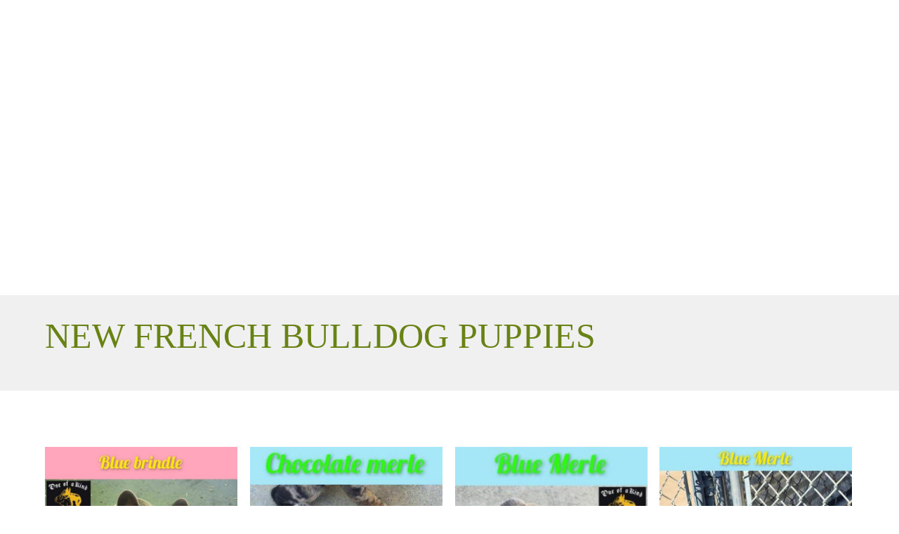

--- FILE ---
content_type: text/html; charset=UTF-8
request_url: https://oneofakindbulldogs.com/portfolio_category/new-french-bulldog-puppies/
body_size: 20187
content:
<!DOCTYPE html>
<!--[if IE 7]><html class="ie ie7" lang="en-CA">
<![endif]-->
<!--[if IE 8]><html class="ie ie8" lang="en-CA">
<![endif]-->
<!--[if !(IE 7) | !(IE 8)  ]><!--><html lang="en-CA">
<!--<![endif]--><head><script data-no-optimize="1">var litespeed_docref=sessionStorage.getItem("litespeed_docref");litespeed_docref&&(Object.defineProperty(document,"referrer",{get:function(){return litespeed_docref}}),sessionStorage.removeItem("litespeed_docref"));</script> <meta http-equiv="content-type" content="text/html; charset=UTF-8"><meta name="viewport" content="width=device-width, initial-scale=1.0, maximum-scale=2.0" /><title>New French Bulldog Puppies Archives - One Of A Kind Bulldogs</title><link rel="profile" href="http://gmpg.org/xfn/11" /><meta property="fb:app_id" content="1681918085359529" /><meta name='robots' content='index, follow, max-image-preview:large, max-snippet:-1, max-video-preview:-1' /><style>img:is([sizes="auto" i], [sizes^="auto," i]) { contain-intrinsic-size: 3000px 1500px }</style><title>New French Bulldog Puppies Archives - One Of A Kind Bulldogs</title><link rel="canonical" href="https://oneofakindbulldogs.com/portfolio_category/new-french-bulldog-puppies/" /><link rel="next" href="https://oneofakindbulldogs.com/portfolio_category/new-french-bulldog-puppies/page/2/" /><meta property="og:locale" content="en_US" /><meta property="og:type" content="article" /><meta property="og:title" content="New French Bulldog Puppies Archives" /><meta property="og:url" content="https://oneofakindbulldogs.com/portfolio_category/new-french-bulldog-puppies/" /><meta property="og:site_name" content="One Of A Kind Bulldogs" /><meta name="twitter:card" content="summary_large_image" /> <script type="application/ld+json" class="yoast-schema-graph">{"@context":"https://schema.org","@graph":[{"@type":"CollectionPage","@id":"https://oneofakindbulldogs.com/portfolio_category/new-french-bulldog-puppies/","url":"https://oneofakindbulldogs.com/portfolio_category/new-french-bulldog-puppies/","name":"New French Bulldog Puppies Archives - One Of A Kind Bulldogs","isPartOf":{"@id":"https://oneofakindbulldogs.com/#website"},"primaryImageOfPage":{"@id":"https://oneofakindbulldogs.com/portfolio_category/new-french-bulldog-puppies/#primaryimage"},"image":{"@id":"https://oneofakindbulldogs.com/portfolio_category/new-french-bulldog-puppies/#primaryimage"},"thumbnailUrl":"https://oneofakindbulldogs.com/wp-content/uploads/2022/11/image000006.jpg","breadcrumb":{"@id":"https://oneofakindbulldogs.com/portfolio_category/new-french-bulldog-puppies/#breadcrumb"},"inLanguage":"en-CA"},{"@type":"ImageObject","inLanguage":"en-CA","@id":"https://oneofakindbulldogs.com/portfolio_category/new-french-bulldog-puppies/#primaryimage","url":"https://oneofakindbulldogs.com/wp-content/uploads/2022/11/image000006.jpg","contentUrl":"https://oneofakindbulldogs.com/wp-content/uploads/2022/11/image000006.jpg","width":767,"height":959},{"@type":"BreadcrumbList","@id":"https://oneofakindbulldogs.com/portfolio_category/new-french-bulldog-puppies/#breadcrumb","itemListElement":[{"@type":"ListItem","position":1,"name":"Home","item":"https://oneofakindbulldogs.com/"},{"@type":"ListItem","position":2,"name":"French Bulldogs","item":"https://oneofakindbulldogs.com/portfolio_category/french-bulldogs/"},{"@type":"ListItem","position":3,"name":"New French Bulldog Puppies"}]},{"@type":"WebSite","@id":"https://oneofakindbulldogs.com/#website","url":"https://oneofakindbulldogs.com/","name":"One Of A Kind Bulldogs","description":"We are one of a kind Olde Bulldogge breeders, also known as the Olde English Bulldogge. We offer Old English Bulldog puppies for sale","potentialAction":[{"@type":"SearchAction","target":{"@type":"EntryPoint","urlTemplate":"https://oneofakindbulldogs.com/?s={search_term_string}"},"query-input":"required name=search_term_string"}],"inLanguage":"en-CA"}]}</script> <link rel='dns-prefetch' href='//www.googletagmanager.com' /><link rel='dns-prefetch' href='//fonts.googleapis.com' /><link rel="alternate" type="application/rss+xml" title="One Of A Kind Bulldogs &raquo; Feed" href="https://oneofakindbulldogs.com/feed/" /><link rel="alternate" type="application/rss+xml" title="One Of A Kind Bulldogs &raquo; Comments Feed" href="https://oneofakindbulldogs.com/comments/feed/" /><link rel="alternate" type="application/rss+xml" title="One Of A Kind Bulldogs &raquo; New French Bulldog Puppies PortfolioCategories Feed" href="https://oneofakindbulldogs.com/portfolio_category/new-french-bulldog-puppies/feed/" />
 <script src="//www.googletagmanager.com/gtag/js?id=G-E3LZQ3YSYS"  data-cfasync="false" data-wpfc-render="false" type="text/javascript" async></script> <script data-cfasync="false" data-wpfc-render="false" type="text/javascript">var mi_version = '8.26.0';
				var mi_track_user = true;
				var mi_no_track_reason = '';
								var MonsterInsightsDefaultLocations = {"page_location":"https:\/\/oneofakindbulldogs.com\/portfolio_category\/new-french-bulldog-puppies\/"};
				if ( typeof MonsterInsightsPrivacyGuardFilter === 'function' ) {
					var MonsterInsightsLocations = (typeof MonsterInsightsExcludeQuery === 'object') ? MonsterInsightsPrivacyGuardFilter( MonsterInsightsExcludeQuery ) : MonsterInsightsPrivacyGuardFilter( MonsterInsightsDefaultLocations );
				} else {
					var MonsterInsightsLocations = (typeof MonsterInsightsExcludeQuery === 'object') ? MonsterInsightsExcludeQuery : MonsterInsightsDefaultLocations;
				}

								var disableStrs = [
										'ga-disable-G-E3LZQ3YSYS',
									];

				/* Function to detect opted out users */
				function __gtagTrackerIsOptedOut() {
					for (var index = 0; index < disableStrs.length; index++) {
						if (document.cookie.indexOf(disableStrs[index] + '=true') > -1) {
							return true;
						}
					}

					return false;
				}

				/* Disable tracking if the opt-out cookie exists. */
				if (__gtagTrackerIsOptedOut()) {
					for (var index = 0; index < disableStrs.length; index++) {
						window[disableStrs[index]] = true;
					}
				}

				/* Opt-out function */
				function __gtagTrackerOptout() {
					for (var index = 0; index < disableStrs.length; index++) {
						document.cookie = disableStrs[index] + '=true; expires=Thu, 31 Dec 2099 23:59:59 UTC; path=/';
						window[disableStrs[index]] = true;
					}
				}

				if ('undefined' === typeof gaOptout) {
					function gaOptout() {
						__gtagTrackerOptout();
					}
				}
								window.dataLayer = window.dataLayer || [];

				window.MonsterInsightsDualTracker = {
					helpers: {},
					trackers: {},
				};
				if (mi_track_user) {
					function __gtagDataLayer() {
						dataLayer.push(arguments);
					}

					function __gtagTracker(type, name, parameters) {
						if (!parameters) {
							parameters = {};
						}

						if (parameters.send_to) {
							__gtagDataLayer.apply(null, arguments);
							return;
						}

						if (type === 'event') {
														parameters.send_to = monsterinsights_frontend.v4_id;
							var hookName = name;
							if (typeof parameters['event_category'] !== 'undefined') {
								hookName = parameters['event_category'] + ':' + name;
							}

							if (typeof MonsterInsightsDualTracker.trackers[hookName] !== 'undefined') {
								MonsterInsightsDualTracker.trackers[hookName](parameters);
							} else {
								__gtagDataLayer('event', name, parameters);
							}
							
						} else {
							__gtagDataLayer.apply(null, arguments);
						}
					}

					__gtagTracker('js', new Date());
					__gtagTracker('set', {
						'developer_id.dZGIzZG': true,
											});
					if ( MonsterInsightsLocations.page_location ) {
						__gtagTracker('set', MonsterInsightsLocations);
					}
										__gtagTracker('config', 'G-E3LZQ3YSYS', {"forceSSL":"true","link_attribution":"true"} );
															window.gtag = __gtagTracker;										(function () {
						/* https://developers.google.com/analytics/devguides/collection/analyticsjs/ */
						/* ga and __gaTracker compatibility shim. */
						var noopfn = function () {
							return null;
						};
						var newtracker = function () {
							return new Tracker();
						};
						var Tracker = function () {
							return null;
						};
						var p = Tracker.prototype;
						p.get = noopfn;
						p.set = noopfn;
						p.send = function () {
							var args = Array.prototype.slice.call(arguments);
							args.unshift('send');
							__gaTracker.apply(null, args);
						};
						var __gaTracker = function () {
							var len = arguments.length;
							if (len === 0) {
								return;
							}
							var f = arguments[len - 1];
							if (typeof f !== 'object' || f === null || typeof f.hitCallback !== 'function') {
								if ('send' === arguments[0]) {
									var hitConverted, hitObject = false, action;
									if ('event' === arguments[1]) {
										if ('undefined' !== typeof arguments[3]) {
											hitObject = {
												'eventAction': arguments[3],
												'eventCategory': arguments[2],
												'eventLabel': arguments[4],
												'value': arguments[5] ? arguments[5] : 1,
											}
										}
									}
									if ('pageview' === arguments[1]) {
										if ('undefined' !== typeof arguments[2]) {
											hitObject = {
												'eventAction': 'page_view',
												'page_path': arguments[2],
											}
										}
									}
									if (typeof arguments[2] === 'object') {
										hitObject = arguments[2];
									}
									if (typeof arguments[5] === 'object') {
										Object.assign(hitObject, arguments[5]);
									}
									if ('undefined' !== typeof arguments[1].hitType) {
										hitObject = arguments[1];
										if ('pageview' === hitObject.hitType) {
											hitObject.eventAction = 'page_view';
										}
									}
									if (hitObject) {
										action = 'timing' === arguments[1].hitType ? 'timing_complete' : hitObject.eventAction;
										hitConverted = mapArgs(hitObject);
										__gtagTracker('event', action, hitConverted);
									}
								}
								return;
							}

							function mapArgs(args) {
								var arg, hit = {};
								var gaMap = {
									'eventCategory': 'event_category',
									'eventAction': 'event_action',
									'eventLabel': 'event_label',
									'eventValue': 'event_value',
									'nonInteraction': 'non_interaction',
									'timingCategory': 'event_category',
									'timingVar': 'name',
									'timingValue': 'value',
									'timingLabel': 'event_label',
									'page': 'page_path',
									'location': 'page_location',
									'title': 'page_title',
									'referrer' : 'page_referrer',
								};
								for (arg in args) {
																		if (!(!args.hasOwnProperty(arg) || !gaMap.hasOwnProperty(arg))) {
										hit[gaMap[arg]] = args[arg];
									} else {
										hit[arg] = args[arg];
									}
								}
								return hit;
							}

							try {
								f.hitCallback();
							} catch (ex) {
							}
						};
						__gaTracker.create = newtracker;
						__gaTracker.getByName = newtracker;
						__gaTracker.getAll = function () {
							return [];
						};
						__gaTracker.remove = noopfn;
						__gaTracker.loaded = true;
						window['__gaTracker'] = __gaTracker;
					})();
									} else {
										console.log("");
					(function () {
						function __gtagTracker() {
							return null;
						}

						window['__gtagTracker'] = __gtagTracker;
						window['gtag'] = __gtagTracker;
					})();
									}</script> <link data-optimized="2" rel="stylesheet" href="https://oneofakindbulldogs.com/wp-content/litespeed/css/e181ed34b4fba0a1d6869e10422d0ca0.css?ver=5a3ef" /><style id='classic-theme-styles-inline-css' type='text/css'>/*! This file is auto-generated */
.wp-block-button__link{color:#fff;background-color:#32373c;border-radius:9999px;box-shadow:none;text-decoration:none;padding:calc(.667em + 2px) calc(1.333em + 2px);font-size:1.125em}.wp-block-file__button{background:#32373c;color:#fff;text-decoration:none}</style><style id='global-styles-inline-css' type='text/css'>:root{--wp--preset--aspect-ratio--square: 1;--wp--preset--aspect-ratio--4-3: 4/3;--wp--preset--aspect-ratio--3-4: 3/4;--wp--preset--aspect-ratio--3-2: 3/2;--wp--preset--aspect-ratio--2-3: 2/3;--wp--preset--aspect-ratio--16-9: 16/9;--wp--preset--aspect-ratio--9-16: 9/16;--wp--preset--color--black: #000000;--wp--preset--color--cyan-bluish-gray: #abb8c3;--wp--preset--color--white: #ffffff;--wp--preset--color--pale-pink: #f78da7;--wp--preset--color--vivid-red: #cf2e2e;--wp--preset--color--luminous-vivid-orange: #ff6900;--wp--preset--color--luminous-vivid-amber: #fcb900;--wp--preset--color--light-green-cyan: #7bdcb5;--wp--preset--color--vivid-green-cyan: #00d084;--wp--preset--color--pale-cyan-blue: #8ed1fc;--wp--preset--color--vivid-cyan-blue: #0693e3;--wp--preset--color--vivid-purple: #9b51e0;--wp--preset--gradient--vivid-cyan-blue-to-vivid-purple: linear-gradient(135deg,rgba(6,147,227,1) 0%,rgb(155,81,224) 100%);--wp--preset--gradient--light-green-cyan-to-vivid-green-cyan: linear-gradient(135deg,rgb(122,220,180) 0%,rgb(0,208,130) 100%);--wp--preset--gradient--luminous-vivid-amber-to-luminous-vivid-orange: linear-gradient(135deg,rgba(252,185,0,1) 0%,rgba(255,105,0,1) 100%);--wp--preset--gradient--luminous-vivid-orange-to-vivid-red: linear-gradient(135deg,rgba(255,105,0,1) 0%,rgb(207,46,46) 100%);--wp--preset--gradient--very-light-gray-to-cyan-bluish-gray: linear-gradient(135deg,rgb(238,238,238) 0%,rgb(169,184,195) 100%);--wp--preset--gradient--cool-to-warm-spectrum: linear-gradient(135deg,rgb(74,234,220) 0%,rgb(151,120,209) 20%,rgb(207,42,186) 40%,rgb(238,44,130) 60%,rgb(251,105,98) 80%,rgb(254,248,76) 100%);--wp--preset--gradient--blush-light-purple: linear-gradient(135deg,rgb(255,206,236) 0%,rgb(152,150,240) 100%);--wp--preset--gradient--blush-bordeaux: linear-gradient(135deg,rgb(254,205,165) 0%,rgb(254,45,45) 50%,rgb(107,0,62) 100%);--wp--preset--gradient--luminous-dusk: linear-gradient(135deg,rgb(255,203,112) 0%,rgb(199,81,192) 50%,rgb(65,88,208) 100%);--wp--preset--gradient--pale-ocean: linear-gradient(135deg,rgb(255,245,203) 0%,rgb(182,227,212) 50%,rgb(51,167,181) 100%);--wp--preset--gradient--electric-grass: linear-gradient(135deg,rgb(202,248,128) 0%,rgb(113,206,126) 100%);--wp--preset--gradient--midnight: linear-gradient(135deg,rgb(2,3,129) 0%,rgb(40,116,252) 100%);--wp--preset--font-size--small: 13px;--wp--preset--font-size--medium: 20px;--wp--preset--font-size--large: 36px;--wp--preset--font-size--x-large: 42px;--wp--preset--spacing--20: 0.44rem;--wp--preset--spacing--30: 0.67rem;--wp--preset--spacing--40: 1rem;--wp--preset--spacing--50: 1.5rem;--wp--preset--spacing--60: 2.25rem;--wp--preset--spacing--70: 3.38rem;--wp--preset--spacing--80: 5.06rem;--wp--preset--shadow--natural: 6px 6px 9px rgba(0, 0, 0, 0.2);--wp--preset--shadow--deep: 12px 12px 50px rgba(0, 0, 0, 0.4);--wp--preset--shadow--sharp: 6px 6px 0px rgba(0, 0, 0, 0.2);--wp--preset--shadow--outlined: 6px 6px 0px -3px rgba(255, 255, 255, 1), 6px 6px rgba(0, 0, 0, 1);--wp--preset--shadow--crisp: 6px 6px 0px rgba(0, 0, 0, 1);}:where(.is-layout-flex){gap: 0.5em;}:where(.is-layout-grid){gap: 0.5em;}body .is-layout-flex{display: flex;}.is-layout-flex{flex-wrap: wrap;align-items: center;}.is-layout-flex > :is(*, div){margin: 0;}body .is-layout-grid{display: grid;}.is-layout-grid > :is(*, div){margin: 0;}:where(.wp-block-columns.is-layout-flex){gap: 2em;}:where(.wp-block-columns.is-layout-grid){gap: 2em;}:where(.wp-block-post-template.is-layout-flex){gap: 1.25em;}:where(.wp-block-post-template.is-layout-grid){gap: 1.25em;}.has-black-color{color: var(--wp--preset--color--black) !important;}.has-cyan-bluish-gray-color{color: var(--wp--preset--color--cyan-bluish-gray) !important;}.has-white-color{color: var(--wp--preset--color--white) !important;}.has-pale-pink-color{color: var(--wp--preset--color--pale-pink) !important;}.has-vivid-red-color{color: var(--wp--preset--color--vivid-red) !important;}.has-luminous-vivid-orange-color{color: var(--wp--preset--color--luminous-vivid-orange) !important;}.has-luminous-vivid-amber-color{color: var(--wp--preset--color--luminous-vivid-amber) !important;}.has-light-green-cyan-color{color: var(--wp--preset--color--light-green-cyan) !important;}.has-vivid-green-cyan-color{color: var(--wp--preset--color--vivid-green-cyan) !important;}.has-pale-cyan-blue-color{color: var(--wp--preset--color--pale-cyan-blue) !important;}.has-vivid-cyan-blue-color{color: var(--wp--preset--color--vivid-cyan-blue) !important;}.has-vivid-purple-color{color: var(--wp--preset--color--vivid-purple) !important;}.has-black-background-color{background-color: var(--wp--preset--color--black) !important;}.has-cyan-bluish-gray-background-color{background-color: var(--wp--preset--color--cyan-bluish-gray) !important;}.has-white-background-color{background-color: var(--wp--preset--color--white) !important;}.has-pale-pink-background-color{background-color: var(--wp--preset--color--pale-pink) !important;}.has-vivid-red-background-color{background-color: var(--wp--preset--color--vivid-red) !important;}.has-luminous-vivid-orange-background-color{background-color: var(--wp--preset--color--luminous-vivid-orange) !important;}.has-luminous-vivid-amber-background-color{background-color: var(--wp--preset--color--luminous-vivid-amber) !important;}.has-light-green-cyan-background-color{background-color: var(--wp--preset--color--light-green-cyan) !important;}.has-vivid-green-cyan-background-color{background-color: var(--wp--preset--color--vivid-green-cyan) !important;}.has-pale-cyan-blue-background-color{background-color: var(--wp--preset--color--pale-cyan-blue) !important;}.has-vivid-cyan-blue-background-color{background-color: var(--wp--preset--color--vivid-cyan-blue) !important;}.has-vivid-purple-background-color{background-color: var(--wp--preset--color--vivid-purple) !important;}.has-black-border-color{border-color: var(--wp--preset--color--black) !important;}.has-cyan-bluish-gray-border-color{border-color: var(--wp--preset--color--cyan-bluish-gray) !important;}.has-white-border-color{border-color: var(--wp--preset--color--white) !important;}.has-pale-pink-border-color{border-color: var(--wp--preset--color--pale-pink) !important;}.has-vivid-red-border-color{border-color: var(--wp--preset--color--vivid-red) !important;}.has-luminous-vivid-orange-border-color{border-color: var(--wp--preset--color--luminous-vivid-orange) !important;}.has-luminous-vivid-amber-border-color{border-color: var(--wp--preset--color--luminous-vivid-amber) !important;}.has-light-green-cyan-border-color{border-color: var(--wp--preset--color--light-green-cyan) !important;}.has-vivid-green-cyan-border-color{border-color: var(--wp--preset--color--vivid-green-cyan) !important;}.has-pale-cyan-blue-border-color{border-color: var(--wp--preset--color--pale-cyan-blue) !important;}.has-vivid-cyan-blue-border-color{border-color: var(--wp--preset--color--vivid-cyan-blue) !important;}.has-vivid-purple-border-color{border-color: var(--wp--preset--color--vivid-purple) !important;}.has-vivid-cyan-blue-to-vivid-purple-gradient-background{background: var(--wp--preset--gradient--vivid-cyan-blue-to-vivid-purple) !important;}.has-light-green-cyan-to-vivid-green-cyan-gradient-background{background: var(--wp--preset--gradient--light-green-cyan-to-vivid-green-cyan) !important;}.has-luminous-vivid-amber-to-luminous-vivid-orange-gradient-background{background: var(--wp--preset--gradient--luminous-vivid-amber-to-luminous-vivid-orange) !important;}.has-luminous-vivid-orange-to-vivid-red-gradient-background{background: var(--wp--preset--gradient--luminous-vivid-orange-to-vivid-red) !important;}.has-very-light-gray-to-cyan-bluish-gray-gradient-background{background: var(--wp--preset--gradient--very-light-gray-to-cyan-bluish-gray) !important;}.has-cool-to-warm-spectrum-gradient-background{background: var(--wp--preset--gradient--cool-to-warm-spectrum) !important;}.has-blush-light-purple-gradient-background{background: var(--wp--preset--gradient--blush-light-purple) !important;}.has-blush-bordeaux-gradient-background{background: var(--wp--preset--gradient--blush-bordeaux) !important;}.has-luminous-dusk-gradient-background{background: var(--wp--preset--gradient--luminous-dusk) !important;}.has-pale-ocean-gradient-background{background: var(--wp--preset--gradient--pale-ocean) !important;}.has-electric-grass-gradient-background{background: var(--wp--preset--gradient--electric-grass) !important;}.has-midnight-gradient-background{background: var(--wp--preset--gradient--midnight) !important;}.has-small-font-size{font-size: var(--wp--preset--font-size--small) !important;}.has-medium-font-size{font-size: var(--wp--preset--font-size--medium) !important;}.has-large-font-size{font-size: var(--wp--preset--font-size--large) !important;}.has-x-large-font-size{font-size: var(--wp--preset--font-size--x-large) !important;}
:where(.wp-block-post-template.is-layout-flex){gap: 1.25em;}:where(.wp-block-post-template.is-layout-grid){gap: 1.25em;}
:where(.wp-block-columns.is-layout-flex){gap: 2em;}:where(.wp-block-columns.is-layout-grid){gap: 2em;}
:root :where(.wp-block-pullquote){font-size: 1.5em;line-height: 1.6;}</style><!--[if gt IE 8]><link rel='stylesheet' id='globel-ie-css' href='https://oneofakindbulldogs.com/wp-content/themes/petcare/css/ie9_down.css' type='text/css' media='all' />
<![endif]--><link rel='stylesheet' id='wp-add-custom-css-css' href='https://oneofakindbulldogs.com?display_custom_css=css&#038;ver=6.8.2' type='text/css' media='all' /> <script type="litespeed/javascript" data-src="https://oneofakindbulldogs.com/wp-content/plugins/google-analytics-for-wordpress/assets/js/frontend-gtag.min.js" id="monsterinsights-frontend-script-js"></script> <script data-cfasync="false" data-wpfc-render="false" type="text/javascript" id='monsterinsights-frontend-script-js-extra'>/*  */
var monsterinsights_frontend = {"js_events_tracking":"true","download_extensions":"doc,pdf,ppt,zip,xls,docx,pptx,xlsx","inbound_paths":"[{\"path\":\"\\\/go\\\/\",\"label\":\"affiliate\"},{\"path\":\"\\\/recommend\\\/\",\"label\":\"affiliate\"}]","home_url":"https:\/\/oneofakindbulldogs.com","hash_tracking":"false","v4_id":"G-E3LZQ3YSYS"};/*  */</script> <script id="jquery-core-js-extra" type="litespeed/javascript">var wppath={"template_path":"https:\/\/oneofakindbulldogs.com\/wp-content\/themes\/petcare"};var cpath={"plugin_dir":"https:\/\/oneofakindbulldogs.com\/wp-content\/plugins\/kaya-petcare-plugin"}</script> <script type="litespeed/javascript" data-src="https://oneofakindbulldogs.com/wp-includes/js/jquery/jquery.min.js" id="jquery-core-js"></script> 
 <script type="litespeed/javascript" data-src="https://www.googletagmanager.com/gtag/js?id=G-E3LZQ3YSYS" id="google_gtagjs-js"></script> <script id="google_gtagjs-js-after" type="litespeed/javascript">window.dataLayer=window.dataLayer||[];function gtag(){dataLayer.push(arguments)}
gtag("set","linker",{"domains":["oneofakindbulldogs.com"]});gtag("js",new Date());gtag("set","developer_id.dZTNiMT",!0);gtag("config","G-E3LZQ3YSYS")</script> <script id="easy-testimonials-reveal-js-extra" type="litespeed/javascript">var easy_testimonials_reveal={"show_less_text":"Show Less"}</script> <link rel="https://api.w.org/" href="https://oneofakindbulldogs.com/wp-json/" /><link rel="EditURI" type="application/rsd+xml" title="RSD" href="https://oneofakindbulldogs.com/xmlrpc.php?rsd" /><meta name="generator" content="WordPress 6.8.2" /><style type="text/css" media="screen"></style><style type="text/css" media="screen">@media (max-width: 728px) {}</style><style type="text/css" media="screen">@media (max-width: 320px) {}</style><meta name="generator" content="Site Kit by Google 1.167.0" /><style></style><style type="text/css">.slides-navigation a.prev, .slides-navigation a.next{ color:#ffffff!important; background:#333333!important; } .slides-navigation a.prev:hover, .slides-navigation a.next:hover{ color:#ffffff!important; background:#333333!important; }#main_slider_slides .owl-theme .owl-dots .owl-dot span{ border-color:#333333!important; } #main_slider_slides .owl-dot.active{ border-color:#333333!important; background:#333333!important; }body.custom-background{ background-image:none!important; }body{ background:#ffffff!important; }#box_layout{ box-shadow: 0 0 0px rgba(0, 0, 0, 0.5); margin-top : 0px!important; width: 90%; margin-bottom : 0px!important; margin:0px auto; }.menu ul li a{ font-family:; font-size:14px; line-height: 100%; letter-spacing:1px; font-weight:bold; } .menu ul ul li a{ font-family:; font-size:13px; line-height: 100%; letter-spacing:00px; font-weight:normal; } .megamenu_wrapper ul li a{ font-family:; font-size:13px; line-height: 100%; letter-spacing:00px; font-weight:normal; } nav{ margin-top: 43px; } body, p{ font-family:Open Sans; line-height:px; font-size:15px; letter-spacing:0px; font-weight:normal; } a, span{ font-family:Open Sans; } p{ padding-bottom:px; } /* Heading Font Family */ h1, h2, h3, h4, h5, h6, h1 a, h2 a, h3 a, h4 a, h5 a, h6 a, h1 span, h2 span, h3 span, h4 span, h5 span, h6 span{ font-family:Bitter; } /* Logo Font Family */ .header_logo_section h1.logo a, .header_logo_section h1.sticky_logo a, #right_header_section h1.logo a, #left_header_section h1.logo a{ font-family:'Arial Black', adget,sans-serif; } .header_logo_section .logo_tag_line, .right_header_section .logo_tag_line, .left_header_section .logo_tag_line { font-family:Open Sans; } /* Font Sizes */ h1{ font-size:50px; line-height:px; letter-spacing:0px; font-weight: normal; } h2{ font-size:36px; line-height:px; letter-spacing:0px; font-weight: normal; } h3, .woocommerce ul.products li.product h3, .woocommerce-page ul.products li.product h3{ font-size:28px; line-height:px; letter-spacing:0px; font-weight: normal; } h4{ font-size:18px; line-height:px; letter-spacing:0px; font-weight: normal; } h5{ font-size:16px; line-height:px; letter-spacing:0px; font-weight: normal; } h6{ font-size:12px; line-height:px; letter-spacing:0px; font-weight: normal; }.header_top_section{ background:#688214; }.top_left_section.one_half span{ color: #ffffff!important; } .top_left_section.one_half i{ color: #ffffff!important; } .header_top_section a{ color:#f0f0f0; } .header_top_section a:hover{ color:#688214; } .header_top_section{ display:block!important; }#header_wrapper{ background: #fcfcfc; }#header_container{ padding-top: px!important; padding-bottom: px!important; }#main_content_inner_section{ background: #87a81d!important; }#header_container.sticky.sticky_menu{ background-color:#ffffff!important; background-image:none!important; padding-top:0px!important; padding-bottom:0px!important; }#header_container.mobile_header_section{ background:#fcfcfc!important; }#header_container, .search_box_wrapper{ border-top:0px solid #454545; } .sub_header_wrapper{ border-bottom:0px solid #454545; }.header_top_section{ padding-top:10px; padding-bottom:10px; }.header_right_section p, .header_right_section , .header_right_section h1, .header_right_section h2, .header_right_section h3, .header_right_section h4, .header_right_section h5, .header_right_section h6 { color:#ffffff; } .header_right_section a{ color:#459798; } .header_right_section a:hover{ color:#ffffff; } #header_wrapper{ padding-top:0px!important; padding-bottom:0px!important; } #header_wrapper .left_content, #header_wrapper .right_content{ color:#333333; }.post_description, #crumbs li:last-child, .blog_single_img .isotope_gallery li, #main_slider .prevBtn, #main_slider .nextBtn, .widget_container .tagcloud a:hover , #sidebar .widget_calendar table caption, .cal-blog, .pagination span a.current, ul.page-numbers .current, .single_img .isotope_gallery li, a.social-icons:hover, .slides-pagination a.current, .post_share, .portfolio_gallery li:hover, .owl_slider_img, .ei-slider-thumbs li, .ei-slider-thumbs li a:hover, .blog_post_icons > a, .blog_post_format_icon, .cart-contents > span, .meta-nav-next i, .meta-nav-prev i, .blog_post_wrapper .gllery_slider .owl-next, .blog_post_wrapper .gllery_slider .owl-prev, .blog_post_wrapper .gllery_slider .owl-dots, .pf_tool_tip{ background-color:#688214; }.bx-pager div a:after, .mejs-controls .mejs-time-rail .mejs-time-current, .mejs-controls .mejs-horizontal-volume-slider .mejs-horizontal-volume-current{ background:#688214!important; } .blog_post_wrapper .gllery_slider .owl-dot::after{ border-color: transparent #688214 #688214 transparent; } blockquote{ border-left-color:#688214!important; } .cart-contents > span:before{ border-right-color:#688214!important; } .pf_tool_tip::after{ border-color: #688214 transparent transparent; }.testimonial_wrapper strong span, .video_inner_text h2 span,.video_inner_text p span, .single_img_parallex_inner_text span, #entry-author-info h4 , .custom_title i, .widget_title i, .page_sidebar:before, .dropcap span, .custom_title span, .image-boxes span, #ei-slider h2 span, .accent, .mid_container_wrapper_section .pagination a:hover, .pagination .current, .pagination span a.current, ul.page-numbers .current, #mid_content_right_section .pagination a:hover , .single_post_info i, #main_slider_slides .slides_description h3 span{ color:#688214!important; }.blog_post_meta span i, .post_title_wrapper .post_by i, { color : #688214; }.mid_container_wrapper_section #mid_container .widget_container .tagcloud a:hover, #sidebar .widget_calendar table caption, #sidebar .widget_calendar table td a, #sidebar .widget_calendar table td a:visited, a.social-icons:hover, .slider_items h4, .post_share, .bx-prev:hover:before, .bx-next:hover:before, #singlepage_nav span, #mid_container .blog_post_icons > a, .blog_post_format_icon, .cart-contents > span, .meta-nav-next i, .meta-nav-prev i, .blog_post_wrapper .gllery_slider .owl-next, .blog_post_wrapper .gllery_slider .owl-prev, .pf_tool_tip{ color:#ffffff!important; } .widget_container .tagcloud a:hover{ color:#ffffff!important; } .blog_post_wrapper .gllery_slider .owl-dot{ border-color:#ffffff; } .blog_post_wrapper .gllery_slider .owl-dot.active{ background-color:#ffffff; }.header_menu_center_position { display: table!important; } .header_menu_section{ border:0px solid ; }#header_wrapper nav{ margin-top:43px!important; margin-bottom:20px!important; } .menu > ul > li > a{ padding-top:20px; padding-bottom:20px; border-left:0px solid ; border-right:0px solid ; } .search_box_icon{ padding-top:5px; padding-bottom:5px; border-left:0px solid ; } .menu > ul > li > a,.shop_cart_icon a, .search_box_icon, .search_box_icon i{ color:#816549; } .mobile_icons .search_box_icon, .mobile_icons .search_box_icon i, .mobile_toggle_menu i, .mobile_drop_down_icons i{ color:#000000; } .header_menu_section{ background: #ffffff; } .mobile_menu a{ color:#816549; } .menu > li.current-menu-item > a, .menu > ul > li:hover > a { color:#ffffff; background-color:#bfb893; } .menu .current_page_ancestor > a, .menu .current-menu-item > a{ color:#ffffff; } .menu > li.current_page_item > a{ background-color:#bfb893; color:#ffffff; } .menu .current_page_ancestor > a{ color:#ffffff!important; } .nav_wrap .wide_menu > .megamenu_wrapper > ul, .megamenu_wrapper.menu_content_wrapper > ul, .nav_wrap .wide_menu > .megamenu_wrapper > ul .narrow_menu .megamenu_wrapper ul li ul.sub_level_menu, .narrow_menu .megamenu_wrapper ul li ul.sub_level_menu{ background-color:#f2ebd5; } .megamenu_wrapper.menu_content_wrapper > ul, .nav_wrap .wide_menu > .megamenu_wrapper > ul { border-top: 0px solid ; } .menu ul ul li a{ color:#816549; } .menu ul ul li a:hover{ color:#ffffff; } .menu ul ul li{ border-bottom: 1px solid #bfb893; } .menu ul ul li a{ text-transform:normal; } .megamenu_wrapper ul li a{ text-transform:normal; } .menu > ul > li > a{ text-transform:uppercase; } .menu .menu_content_wrapper .current-menu-item > a, .menu .sub-menu .current_page_item > a{ color:#ffffff; } .menu .current_page_ancestor > a, .menu .current-menu-ancestor > a{ //color:#ffffff!important; } .sticky_menu .menu > ul > li > a, .sticky_menu .search_box_icon, .sticky_menu .search_box_icon i{ color:#333333; } .sticky_menu .menu > ul > li > a:hover, .sticky_menu .menu > li.current-menu-item > a, .sticky_menu .nav_wrap > ul > li:hover > a, .sticky_menu .current-menu-ancestor{ color:#459798; } .logo, .sticky_logo{ //margin-top:0px; //margin-bottom:0px; }.sidebar_bottom_content a{ color:#333333; } .sidebar_bottom_content{ color:#ffffff; }.mid_container_wrapper_section, #mid_content_right_section, #mid_content_left_section{ background : ; }.mid_container_wrapper_section h1, #mid_content_left_section h1, #mid_content_right_section h1, .mid_container_wrapper_section h2, #mid_content_left_section h2, #mid_content_right_section h2, .mid_container_wrapper_section h3, #mid_content_left_section h3, #mid_content_right_section h3, .mid_container_wrapper_section h4, #mid_content_left_section h4, #mid_content_right_section h4, .mid_container_wrapper_section h5, #mid_content_left_section h5, #mid_content_right_section h5, .mid_container_wrapper_section h6, #mid_content_left_section h6, #mid_content_right_section h6, .meta-nav-next strong, .meta-nav-prev strong{ color: #816549; } .mid_container_wrapper_section p, .mid_container_wrapper_section #mid_content_left_section, #mid_content_right_section{ color: #333333; } .mid_container_wrapper_section a:not(.add_to_cart_button){ color: #688214; } .mid_container_wrapper_section a:hover:not(.add_to_cart_button){ color: #33400a; }.mid_container_wrapper_section #sidebar h3, #mid_content_left_section #sidebar h3, #mid_content_right_section #sidebar h3{ color:#333; } .mid_container_wrapper_section #sidebar p, .mid_container_wrapper_section #sidebar, .mid_container_wrapper_section #sidebar .search_form input, #mid_content_left_section #sidebar, #mid_content_right_section #sidebar, #mid_content_right_section #sidebar .search_form input, #mid_content_left_section #sidebar .search_form input{ color: #000000; } #sidebar a{ color: #688214; } .mid_container_wrapper_section #sidebar a:hover, #mid_content_left_section #sidebar a:hover, #mid_content_right_section #sidebar a:hover{ color:#33400a!important; } .mid_container_wrapper_section .blog_post h4 a, #mid_content_left_section #sidebar .blog_post h4 a, #mid_content_right_section #sidebar .blog_post h4 a{ color: #816549; }.pf_taxonomy_gallery div.pf_image_wrapper .figcaption:before, .pf_taxonomy_gallery div.pf_image_wrapper .figcaption:after, #related_post_slider div.pf_image_wrapper .figcaption:before, #related_post_slider div.pf_image_wrapper .figcaption:after{ content:""; }.pf_taxonomy_gallery div.pf_image_wrapper .figcaption:before, .pf_taxonomy_gallery div.pf_image_wrapper .figcaption:after, #related_post_slider div.pf_image_wrapper .figcaption:before, #related_post_slider div.pf_image_wrapper .figcaption:after{ border-color:#ffffff; }.pf_taxonomy_gallery .portfolio_post_content, .related_items li .portfolio_post_content{ background-color:#cccccc!important; }#mid_container_wrapper .portfolio_post_content h4{ color:#333; }#mid_container_wrapper .portfolio_post_content .item_price{ color:#333; } .pp_social{ display: block!important; }.pp_gallery{ display: block!important; }div.ppt{ display: block!important; }.vaidate_error{ border:1px solid #688214!important; }.search_form input, #contact-form input, #contact-form textarea, #commentform input, #commentform textarea, #reservation-form input, #reservation-form textarea{ background-color:#EEEEEE; color:#333; border:1px solid #f3f3f3; }.search_box_wrapper, .search_box_wrapper .search_form input{ background:#151515; color:#FFFFFF; } .search_close_button{ color:#FFFFFF; }.mid_container_wrapper_section a.readmore, input#submit, #contact-form p #contact_submit, #commentform #submit , #contact-form #reset , .mid_container_wrapper_section .blog_read_more, #main_slider a.readmore, input#reset { background-color:#688214; color:#ffffff; border:2px solid #556c0c;; border-radius:2px; padding:10px 15px; font-size:15px; font-weight:normal; font-style : normal; } .mid_container_wrapper_section a.readmore:hover, input#submit:hover, #contact-form p #contact_submit:hover, #commentform #submit:hover , #contact-form #reset:hover, .mid_container_wrapper_section .blog_read_more:hover, #main_slider a.readmore:hover, input#reset:hover { background-color:#33400a!important; color:#ffffff!important; border:2px solid #556c0c;; } .readmore::before{ color:#ffffff!important; }.menu_shop_cart_icon{ display:inline-block!important; }.primary-button, #mid_container input#submit.primary-button, p.buttons .button.wc-forwards{ background:#333333!important; color:#ffffff!important; } .shop-produt-image .product-cart-button a{ background:#333333!important; color:#ffffff!important; } .primary-button:hover, #mid_container input#submit.primary-button:hover, p.buttons .button.wc-forward:hover{ background:#053e5c!important; color:#333333!important; } .shop-produt-image .product-cart-button a:hover{ background:#053e5c!important; color:#333333!important; } .seconadry-button, #place_order, .single-product-tabs .active, .single-product-tabs li:hover, .woocommerce .quantity .minus, .woocommerce .quantity .plus, .woocommerce-page .quantity .minus, .woocommerce-page .quantity .plus{ background:#053e5c!important; color:#fff!important; } .woocommerce-tabs li.active:after , .woocommerce-tabs .single-product-tabs li:hover:after{ border-color: #053e5c transparent transparent !important; } .seconadry-button:hover, #place_order:hover, .woocommerce .quantity .minus:hover, .woocommerce .quantity .plus:hover, .woocommerce-page .quantity .minus:hover, .woocommerce-page .quantity .plus:hover{ background:#333333!important; color:#333333!important; } .woocommerce a.wc-forward:after, .woocommerce-page a.wc-forward:after{ color:#fff!important; } .woocommerce a.wc-forward:hover:after, .woocommerce-page a.wc-forward:hover:after{ color:#333333!important; } .product-remove a.remove:hover { border-color: #053e5c!important; } .product-remove a.remove:hover, .star-rating, .mid_container_wrapper_section .comment-form-rating .stars a:hover, .woocommerce ul.products li.product .price, .woocommerce-page ul.products li.product .price, .upsells-product-slider ins span.amount, .related-product-slider .shop-products span .amount , .woocommerce ul.products li.product .price ins, .woocommerce-page ul.products li.product .price ins, .owl-item span.amount, p span.amount{ color:#053e5c!important; } .woocommerce span.onsale, .woocommerce-page span.onsale{ background-color:#053e5c!important; } .cart-sussess-message { background-color:#dff0d8; color:#468847; } .woocommerce-cart-info { background-color:#b8deff; color: #333; } .woocommerce-cart-info a{ color: #333!important; } .woocommerce-cart-error { background-color: #f2dede; color: #a94442; }.single_post_meta, .entry-author-info, ol.commentlist div.parent{ background-color:#ffffff; color:#717171; } .single_post_meta{ border-bottom:1px solid #dfdfdf; } .single_post_info{ border-right:1px solid #dfdfdf; } .entry-author-info, ol.commentlist div.parent{ border:1px solid #dfdfdf; } .comment-body p, .comment-author cite a, .comment-author cite, .comment-author cite a:hover{ color:#717171!important; } .single_post_meta .single_post_info a, .entry-author-info #author-link a, #mid_container_wrapper .commentmetadata a{ color:#353535!important; } .single_post_meta .single_post_info a:hover, .entry-author-info #author-link a:hover, #mid_container_wrapper .commentmetadata a:hover{ color:#459798!important; }#footer_bottom{ background-color:#232323; }#footer_bottom p, #footer_bottom, #footer_bottom span{ color:#ffffff; } #footer_bottom a, #footer_bottom ul li a{ color:#ffffff; } #footer_bottom a:hover, #footer_bottom a:active, #menu-footer > li.current-menu-item > a{ color:#2d6079; }</style><style type="text/css">.sub_header_wrapper{ 
				background-color:#f0f0f0 }#crumbs a{ color:#ffffff} #crumbs{ color:#ffffff} .sub_header_wrapper h2{font-weight:normal; font-style:normal; }.sub_header_wrapper p{	font-weight:normal;font-style:normal; }.sub_header h2:after{left:0; background-color:#688214; }.sub_header h2:after{content:inherit; height:0; }.sub_header h2{	margin-bottom:0!important;;	}</style><meta name="generator" content="Powered by WPBakery Page Builder - drag and drop page builder for WordPress."/><meta name="generator" content="Powered by Slider Revolution 6.6.11 - responsive, Mobile-Friendly Slider Plugin for WordPress with comfortable drag and drop interface." /><div id="fb-root"></div> <script type="litespeed/javascript">(function(d,s,id){var js,fjs=d.getElementsByTagName(s)[0];if(d.getElementById(id))return;js=d.createElement(s);js.id=id;js.src="//connect.facebook.net/en_US/sdk.js#xfbml=1&version=v2.4&appId=854066611343332";fjs.parentNode.insertBefore(js,fjs)}(document,'script','facebook-jssdk'))</script> <meta name="google-site-verification" content="3TV68sNIfjKBmQJNW-HIuVT8GTn5nJeUss5PQ65miEo" /> <script type="litespeed/javascript" data-src="https://www.googletagmanager.com/gtag/js?id=G-TK0H5E63DG"></script> <script type="litespeed/javascript">window.dataLayer=window.dataLayer||[];function gtag(){dataLayer.push(arguments)}
gtag('js',new Date());gtag('config','G-TK0H5E63DG')</script><script type="litespeed/javascript">function setREVStartSize(e){window.RSIW=window.RSIW===undefined?window.innerWidth:window.RSIW;window.RSIH=window.RSIH===undefined?window.innerHeight:window.RSIH;try{var pw=document.getElementById(e.c).parentNode.offsetWidth,newh;pw=pw===0||isNaN(pw)||(e.l=="fullwidth"||e.layout=="fullwidth")?window.RSIW:pw;e.tabw=e.tabw===undefined?0:parseInt(e.tabw);e.thumbw=e.thumbw===undefined?0:parseInt(e.thumbw);e.tabh=e.tabh===undefined?0:parseInt(e.tabh);e.thumbh=e.thumbh===undefined?0:parseInt(e.thumbh);e.tabhide=e.tabhide===undefined?0:parseInt(e.tabhide);e.thumbhide=e.thumbhide===undefined?0:parseInt(e.thumbhide);e.mh=e.mh===undefined||e.mh==""||e.mh==="auto"?0:parseInt(e.mh,0);if(e.layout==="fullscreen"||e.l==="fullscreen")
newh=Math.max(e.mh,window.RSIH);else{e.gw=Array.isArray(e.gw)?e.gw:[e.gw];for(var i in e.rl)if(e.gw[i]===undefined||e.gw[i]===0)e.gw[i]=e.gw[i-1];e.gh=e.el===undefined||e.el===""||(Array.isArray(e.el)&&e.el.length==0)?e.gh:e.el;e.gh=Array.isArray(e.gh)?e.gh:[e.gh];for(var i in e.rl)if(e.gh[i]===undefined||e.gh[i]===0)e.gh[i]=e.gh[i-1];var nl=new Array(e.rl.length),ix=0,sl;e.tabw=e.tabhide>=pw?0:e.tabw;e.thumbw=e.thumbhide>=pw?0:e.thumbw;e.tabh=e.tabhide>=pw?0:e.tabh;e.thumbh=e.thumbhide>=pw?0:e.thumbh;for(var i in e.rl)nl[i]=e.rl[i]<window.RSIW?0:e.rl[i];sl=nl[0];for(var i in nl)if(sl>nl[i]&&nl[i]>0){sl=nl[i];ix=i}
var m=pw>(e.gw[ix]+e.tabw+e.thumbw)?1:(pw-(e.tabw+e.thumbw))/(e.gw[ix]);newh=(e.gh[ix]*m)+(e.tabh+e.thumbh)}
var el=document.getElementById(e.c);if(el!==null&&el)el.style.height=newh+"px";el=document.getElementById(e.c+"_wrapper");if(el!==null&&el){el.style.height=newh+"px";el.style.display="block"}}catch(e){console.log("Failure at Presize of Slider:"+e)}}</script> <style type="text/css" id="wp-custom-css">div {
    
    margin-bottom: 20px;
}</style><noscript><style>.wpb_animate_when_almost_visible { opacity: 1; }</style></noscript> <script type="litespeed/javascript">var _gaq=_gaq||[];_gaq.push(['_setAccount','UA-17626906-1']);_gaq.push(['_trackPageview']);(function(){var ga=document.createElement('script');ga.type='text/javascript';ga.async=!0;ga.src=('https:'==document.location.protocol?'https://ssl':'http://www')+'.google-analytics.com/ga.js';var s=document.getElementsByTagName('script')[0];s.parentNode.insertBefore(ga,s)})()</script> </head><body class="archive tax-portfolio_category term-new-french-bulldog-puppies term-118 wp-theme-petcare wp-child-theme-petcare-child layout-2cr wpb-js-composer js-comp-ver-6.13.0 vc_non_responsive &quot;&gt;&lt;!-- LionScripts: Webmaster Tools Body Start --&gt;
&lt;!-- Google Tag Manager (noscript) --&gt;
&lt;noscript&gt;&lt;iframe src=&quot;https://www.googletagmanager.com/ns.html?id=&quot;
height=&quot;0&quot; width=&quot;0&quot; style=&quot;display:none;visibility:hidden&quot;&gt;&lt;/iframe&gt;&lt;/noscript&gt;
&lt;!-- End Google Tag Manager (noscript) --&gt;
&lt;!-- LionScripts: Webmaster Tools Body End --&gt;
&lt;meta type=&quot;lionscripts:webmaster-tools" ><section id="fluid_layout"><div class="search_box_wrapper"><div class="container"><div class="search_close_button"><i class="fa fa-times"></i></div><form method="get"  class="searchbox-wrapper search_form s" action="https://oneofakindbulldogs.com/">
<input class="text" type="text"  onFocus="if(this.value==this.defaultValue)this.value='';" onBlur="if(this.value=='')this.value=this.defaultValue;"  name="s" placeholder="Search here..." required="required" /></form></div></div><div id="main_content_inner_section"><div class="header_top_section"><div class="container"><div class="top_left_section one_half">
<span style="font-size: 12px;color: #fff"><i class="fa fa-mobile" style="font-size: 20px;padding-right: 4px;color: #fff"></i>(760) 580-2293 </span><span style="font-size: 14px;color: #D1F5FD"><i class="fa fa-envelope" style="font-size: 15px;padding-right: 4px;color: #fff"></i>Inquiries@OneofaKindBulldogs.com</span></div><div class="top_right_section one_half_last"><div id='1' class='widgets_on_page wop_tiny1  wop_small1  wop_medium1  wop_large1  wop_wide1'><ul></ul></div></div></div></div><div id="header_container" class="top_header " ><header id="header_wrapper"><div class="container"><div class="header_logo_section"><div class="one_third  logo_left"><div class="header_logo_wrapper"><a href="https://oneofakindbulldogs.com/" title="One Of A Kind Bulldogs"><img data-lazyloaded="1" src="[data-uri]" width="191" height="126" class="logo" data-src="https://www.oneofakindbulldogs.com/wp-content/uploads/2015/08/logo.png" alt="One Of A Kind Bulldogs" /><img data-lazyloaded="1" src="[data-uri]" width="191" height="126" data-src="https://www.oneofakindbulldogs.com/wp-content/uploads/2015/08/logo.png" class="sticky_logo" alt="One Of A Kind Bulldogs" /><img data-lazyloaded="1" src="[data-uri]" width="191" height="126" data-src="https://www.oneofakindbulldogs.com/wp-content/uploads/2015/08/logo.png" style="width:191px; min-height:126px;" class="header_retina_logo retina_logo" alt="One Of A Kind Bulldogs" /><img data-lazyloaded="1" src="[data-uri]" width="191" height="126" data-src="https://www.oneofakindbulldogs.com/wp-content/uploads/2015/08/logo.png" style="width:191px; min-height:126px;" class="sticky_retina_logo  retina_logo" alt="One Of A Kind Bulldogs" /></a></div></div><div class="mobile_icons"><div class="mobile_toggle_menu"><i class="fa fa-bars"> </i></div><div class="mobile_search_icon"><div class="search_box_icon"><i class="fa fa-search"> </i></div></div></div><div class="two_third_last right_menu"><nav class="header_menu_section header_menu_right" ><div class="nav_wrap"><div id="myslidemenu" class="menu"><ul id=" " class="menu"><li id="menu-item-2787" class="menu-item menu-item-type-custom menu-item-object-custom menu-item-has-children narrow_menu"><a href="#">Available Puppies</a><span class="mobile_drop_down_icons"><i class="fa fa-angle-right"></i><i class="fa fa-angle-down"></i></span><div class="megamenu_wrapper"><ul><li id="menu-item-2788" class="menu-item menu-item-type-post_type menu-item-object-page "><a href="https://oneofakindbulldogs.com/puppies/">Olde English Bulldogge Puppies</a><span class="mobile_drop_down_icons"><i class="fa fa-angle-right"></i><i class="fa fa-angle-down"></i></span></li><li id="menu-item-3022" class="menu-item menu-item-type-post_type menu-item-object-page "><a href="https://oneofakindbulldogs.com/french-bulldogs/french-bulldog-puppies/">French Bulldog Puppies</a><span class="mobile_drop_down_icons"><i class="fa fa-angle-right"></i><i class="fa fa-angle-down"></i></span></li><li id="menu-item-3973" class="menu-item menu-item-type-post_type menu-item-object-page "><a href="https://oneofakindbulldogs.com/puppies/older-puppies/">Older Puppies</a><span class="mobile_drop_down_icons"><i class="fa fa-angle-right"></i><i class="fa fa-angle-down"></i></span></li></ul></div></li><li id="menu-item-2908" class="menu-item menu-item-type-custom menu-item-object-custom menu-item-has-children narrow_menu"><a href="https://www.oneofakindbulldogs.com/french-bulldogs/">French Bulldogs</a><span class="mobile_drop_down_icons"><i class="fa fa-angle-right"></i><i class="fa fa-angle-down"></i></span><div class="megamenu_wrapper"><ul><li id="menu-item-2897" class="menu-item menu-item-type-post_type menu-item-object-page "><a href="https://oneofakindbulldogs.com/french-bulldogs/female-french-bulldogs/">Female French Bulldogs</a><span class="mobile_drop_down_icons"><i class="fa fa-angle-right"></i><i class="fa fa-angle-down"></i></span></li><li id="menu-item-2903" class="menu-item menu-item-type-post_type menu-item-object-page "><a href="https://oneofakindbulldogs.com/french-bulldogs/male-french-bulldogs/">Male French Bulldogs</a><span class="mobile_drop_down_icons"><i class="fa fa-angle-right"></i><i class="fa fa-angle-down"></i></span></li><li id="menu-item-3021" class="menu-item menu-item-type-post_type menu-item-object-page "><a href="https://oneofakindbulldogs.com/french-bulldogs/french-bulldog-puppies/">French Bulldog Puppies</a><span class="mobile_drop_down_icons"><i class="fa fa-angle-right"></i><i class="fa fa-angle-down"></i></span></li></ul></div></li><li id="menu-item-2786" class="menu-item menu-item-type-custom menu-item-object-custom menu-item-has-children narrow_menu"><a title="Olde English Bulldogges" href="#">Olde English Bulldogges</a><span class="mobile_drop_down_icons"><i class="fa fa-angle-right"></i><i class="fa fa-angle-down"></i></span><div class="megamenu_wrapper"><ul><li id="menu-item-645" class="menu-item menu-item-type-post_type menu-item-object-page "><a href="https://oneofakindbulldogs.com/females/">Females</a><span class="mobile_drop_down_icons"><i class="fa fa-angle-right"></i><i class="fa fa-angle-down"></i></span></li><li id="menu-item-646" class="menu-item menu-item-type-post_type menu-item-object-page "><a href="https://oneofakindbulldogs.com/males/">Males</a><span class="mobile_drop_down_icons"><i class="fa fa-angle-right"></i><i class="fa fa-angle-down"></i></span></li><li id="menu-item-647" class="menu-item menu-item-type-post_type menu-item-object-page "><a href="https://oneofakindbulldogs.com/puppies/">Olde English Bulldogge Puppies</a><span class="mobile_drop_down_icons"><i class="fa fa-angle-right"></i><i class="fa fa-angle-down"></i></span></li></ul></div></li><li id="menu-item-3151" class="menu-item menu-item-type-post_type menu-item-object-page narrow_menu"><a href="https://oneofakindbulldogs.com/contact-us/">Contact Us</a><span class="mobile_drop_down_icons"><i class="fa fa-angle-right"></i><i class="fa fa-angle-down"></i></span></li></ul></div><div class="main_search_wrapper"><div class="search_box_icon"><i class="fa fa-search"> </i></div></div></div></nav></div></div></div></header></div></div><section class="sub_header_wrapper"><div class="sub_header container" style="padding:40px 0;"><div class="page_title_wrapper" style="float:left; text-align:left;"><h2 style="float:left; text-align:left;; font-size:50px; color:#688214;">New French Bulldog Puppies</h2></div></div></section><div id="mid_container_wrapper"><div id="mid_container" class="container"><section class="fullwidth" id="content_section"><div class="Portfolio_gallery pf_taxonomy_gallery"><ul class="isotope-container portfolio4 porfolio_items portfolio_extra clearfix"><li class="isotope-item all"><div class="portfolio-container"><div class="portfolio_img_container">
<img data-lazyloaded="1" src="[data-uri]" width="600" height="400" data-src='https://oneofakindbulldogs.com/wp-content/uploads/2022/11/image000006-600x400_t.jpg' alt='' />					 </a>
<a class="link_to_image" rel="prettyPhoto['gallery']" href="https://oneofakindbulldogs.com/wp-content/uploads/2022/11/image000006.jpg">&nbsp;</a>
<a class="link_to_post" target="_self" href="https://oneofakindbulldogs.com/portfolios/blue-brindle-female-2/">&nbsp; </a></div><div class="portfolio_post_content"><h4>Blue Brindle Female</h4>
<span class="item_price"></span></div></div></li><li class="isotope-item all"><div class="portfolio-container"><div class="portfolio_img_container">
<img data-lazyloaded="1" src="[data-uri]" width="600" height="400" data-src='https://oneofakindbulldogs.com/wp-content/uploads/2022/11/image000005-600x400_t.jpg' alt='' />					 </a>
<a class="link_to_image" rel="prettyPhoto['gallery']" href="https://oneofakindbulldogs.com/wp-content/uploads/2022/11/image000005.jpg">&nbsp;</a>
<a class="link_to_post" target="_self" href="https://oneofakindbulldogs.com/portfolios/chocolate-merle-male/">&nbsp; </a></div><div class="portfolio_post_content"><h4>Chocolate Merle Male</h4>
<span class="item_price"></span></div></div></li><li class="isotope-item all"><div class="portfolio-container"><div class="portfolio_img_container">
<img data-lazyloaded="1" src="[data-uri]" width="600" height="400" data-src='https://oneofakindbulldogs.com/wp-content/uploads/2022/11/image000004-600x400_t.jpg' alt='' />					 </a>
<a class="link_to_image" rel="prettyPhoto['gallery']" href="https://oneofakindbulldogs.com/wp-content/uploads/2022/11/image000004.jpg">&nbsp;</a>
<a class="link_to_post" target="_self" href="https://oneofakindbulldogs.com/portfolios/blue-merle-male-2/">&nbsp; </a></div><div class="portfolio_post_content"><h4>Blue Merle Male</h4>
<span class="item_price"></span></div></div></li><li class="isotope-item all"><div class="portfolio-container"><div class="portfolio_img_container">
<img data-lazyloaded="1" src="[data-uri]" width="600" height="400" data-src='https://oneofakindbulldogs.com/wp-content/uploads/2022/11/image000003-600x400_t.jpg' alt='' />					 </a>
<a class="link_to_image" rel="prettyPhoto['gallery']" href="https://oneofakindbulldogs.com/wp-content/uploads/2022/11/image000003.jpg">&nbsp;</a>
<a class="link_to_post" target="_self" href="https://oneofakindbulldogs.com/portfolios/blue-merle-male/">&nbsp; </a></div><div class="portfolio_post_content"><h4>Blue Merle Male</h4>
<span class="item_price"></span></div></div></li><li class="isotope-item all"><div class="portfolio-container"><div class="portfolio_img_container">
<img data-lazyloaded="1" src="[data-uri]" width="600" height="400" data-src='https://oneofakindbulldogs.com/wp-content/uploads/2022/11/image000002-600x400_t.jpg' alt='' />					 </a>
<a class="link_to_image" rel="prettyPhoto['gallery']" href="https://oneofakindbulldogs.com/wp-content/uploads/2022/11/image000002.jpg">&nbsp;</a>
<a class="link_to_post" target="_self" href="https://oneofakindbulldogs.com/portfolios/blue-fawn-merle-male/">&nbsp; </a></div><div class="portfolio_post_content"><h4>Blue Fawn Merle Male</h4>
<span class="item_price"></span></div></div></li><li class="isotope-item all"><div class="portfolio-container"><div class="portfolio_img_container">
<img data-lazyloaded="1" src="[data-uri]" width="600" height="400" data-src='https://oneofakindbulldogs.com/wp-content/uploads/2022/11/image000001-600x400_t.jpg' alt='' />					 </a>
<a class="link_to_image" rel="prettyPhoto['gallery']" href="https://oneofakindbulldogs.com/wp-content/uploads/2022/11/image000001.jpg">&nbsp;</a>
<a class="link_to_post" target="_self" href="https://oneofakindbulldogs.com/portfolios/blue-brindle-female/">&nbsp; </a></div><div class="portfolio_post_content"><h4>Blue Brindle Female</h4>
<span class="item_price"></span></div></div></li><li class="isotope-item all"><div class="portfolio-container"><div class="portfolio_img_container">
<img data-lazyloaded="1" src="[data-uri]" width="600" height="400" data-src='https://oneofakindbulldogs.com/wp-content/uploads/2022/11/image000001-2-600x400_t.jpg' alt='' />					 </a>
<a class="link_to_image" rel="prettyPhoto['gallery']" href="https://oneofakindbulldogs.com/wp-content/uploads/2022/11/image000001-2.jpg">&nbsp;</a>
<a class="link_to_post" target="_self" href="https://oneofakindbulldogs.com/portfolios/blue-fawn-merle/">&nbsp; </a></div><div class="portfolio_post_content"><h4>Blue Fawn Merle</h4>
<span class="item_price"></span></div></div></li><li class="isotope-item all"><div class="portfolio-container"><div class="portfolio_img_container">
<img data-lazyloaded="1" src="[data-uri]" width="600" height="400" data-src='https://oneofakindbulldogs.com/wp-content/uploads/2022/11/image000000-3-600x400_t.jpg' alt='' />					 </a>
<a class="link_to_image" rel="prettyPhoto['gallery']" href="https://oneofakindbulldogs.com/wp-content/uploads/2022/11/image000000-3.jpg">&nbsp;</a>
<a class="link_to_post" target="_self" href="https://oneofakindbulldogs.com/portfolios/blue-merle/">&nbsp; </a></div><div class="portfolio_post_content"><h4>Blue Merle</h4>
<span class="item_price"></span></div></div></li><li class="isotope-item all"><div class="portfolio-container"><div class="portfolio_img_container">
<img data-lazyloaded="1" src="[data-uri]" width="600" height="400" data-src='https://oneofakindbulldogs.com/wp-content/uploads/2022/11/image000000-2-600x400_t.jpg' alt='' />					 </a>
<a class="link_to_image" rel="prettyPhoto['gallery']" href="https://oneofakindbulldogs.com/wp-content/uploads/2022/11/image000000-2.jpg">&nbsp;</a>
<a class="link_to_post" target="_self" href="https://oneofakindbulldogs.com/portfolios/fluffy-female/">&nbsp; </a></div><div class="portfolio_post_content"><h4>Fluffy Female</h4>
<span class="item_price"></span></div></div></li><li class="isotope-item all"><div class="portfolio-container"><div class="portfolio_img_container">
<img data-lazyloaded="1" src="[data-uri]" width="600" height="400" data-src='https://oneofakindbulldogs.com/wp-content/uploads/2022/08/300044976_5507812432634872_6389757201297652452_n-600x400_t.jpg' alt='' />					 </a>
<a class="link_to_image" rel="prettyPhoto['gallery']" href="https://oneofakindbulldogs.com/wp-content/uploads/2022/08/300044976_5507812432634872_6389757201297652452_n.jpg">&nbsp;</a>
<a class="link_to_post" target="_self" href="https://oneofakindbulldogs.com/portfolios/wasabi-and-rona/">&nbsp; </a></div><div class="portfolio_post_content"><h4>Hidden Gems Wasabi and One of a Kind’s Rona</h4>
<span class="item_price"></span></div></div></li></ul></section><div class='pagination'><span class='current'>1</span><a href='https://oneofakindbulldogs.com/portfolio_category/new-french-bulldog-puppies/page/2/' class='inactive'>2</a></div></div></div><div class="clear"></div><div class="page_content_footer"><div class="container"><div id="pl-162"  class="panel-layout" ><div id="pg-162-0"  class="panel-grid panel-has-style" ><div class="siteorigin-panels-stretch panel-row-style panel-row-style-for-162-0" data-stretch-type="full" ><div id="pgc-162-0-0"  class="panel-grid-cell" ><div id="panel-162-0-0-0" class="so-panel widget widget_kaya-title panel-first-child" data-index="0" ><div class=" custom_title custom_title_37 " data-margin="off" data-fluid_width="off"><div class="kaya_title_left"><h2 style="letter-spacing:0px; margin-bottom:15px; font-weight:bold; font-style:normal; text-align:left; color:#816549!important;">Contact Info</h2><div class="row_separator  alignleft" style="border-top:3px solid #bfb893;  width:20%; margin-bottom:0px;"></div><div class="clear"></div></div></div><div class="clear"></div></div><div id="panel-162-0-0-1" class="so-panel widget widget_iconbox-widget" data-index="1" ><div class=" iconbox iconbox_left iconbox-324" data-rotate="0" data-rotate-hover="off" data-bgcolor="" data-icon="#31200c" data-hoverbg="" data-hovericon="#31200c" data-border-hover="" data-border-color="" >
<a href="#" target=""><div class="iconbox_bg alignleft  widget-iconbox-widget-1-iconbox_bg_color" style="  width:px!important; height:px; line-height:px; font-size:32px; color:#31200c; border:0px solid ; border-radius:px; margin-top:; margin-bottom: "><div class="iconbox_iconbg_conatiner " style="background-color:; border-radius:px; width:px; height:px; line-height:32px;"><div class="kaya-font-icon kaya-fontawesome" data-icon="&#xf041;"></div></div></div>
</a><div class="description" style="overflow:hidden"><p style="color:#333333!important; text-align:left; letter-spacing:px; font-size:14px; font-weight:bold; font-style:normal">"San Diego, CA 92082"</p></div></div></div><div id="panel-162-0-0-2" class="so-panel widget widget_iconbox-widget" data-index="2" ><div class=" iconbox iconbox_left iconbox-307" data-rotate="0" data-rotate-hover="off" data-bgcolor="" data-icon="#31200c" data-hoverbg="" data-hovericon="#31200c" data-border-hover="" data-border-color="" >
<a href="#" target=""><div class="iconbox_bg alignleft  widget-iconbox-widget-1-iconbox_bg_color" style="  width:px!important; height:px; line-height:px; font-size:32px; color:#31200c; border:0px solid ; border-radius:px; margin-top:; margin-bottom: "><div class="iconbox_iconbg_conatiner " style="background-color:; border-radius:px; width:px; height:px; line-height:32px;"><div class="kaya-font-icon kaya-fontawesome" data-icon="&#xf10b;"></div></div></div>
</a><div class="description" style="overflow:hidden"><p style="color:#333333!important; text-align:left; letter-spacing:px; font-size:14px; font-weight:bold; font-style:normal">(760) 580-2293</p></div></div></div><div id="panel-162-0-0-3" class="so-panel widget widget_iconbox-widget" data-index="3" ><div class=" iconbox iconbox_left iconbox-215" data-rotate="0" data-rotate-hover="off" data-bgcolor="" data-icon="#31200c" data-hoverbg="" data-hovericon="#31200c" data-border-hover="" data-border-color="" >
<a href="mailto:inquiries@oneofakindbulldogs.com" target=""><div class="iconbox_bg alignleft  widget-iconbox-widget-1-iconbox_bg_color" style="  width:px!important; height:px; line-height:px; font-size:20px; color:#31200c; border:0px solid ; border-radius:px; margin-top:; margin-bottom: "><div class="iconbox_iconbg_conatiner " style="background-color:; border-radius:px; width:px; height:px; line-height:20px;"><div class="kaya-font-icon kaya-fontawesome" data-icon="&#xf0e0;"></div></div></div>
</a><div class="description" style="overflow:hidden"><p style="color:#333333!important; text-align:left; letter-spacing:px; font-size:14px; font-weight:bold; font-style:normal">Send Us A Message</p></div></div></div><div id="panel-162-0-0-4" class="so-panel widget widget_text panel-last-child" data-index="4" ><div class="textwidget"><div id='socialhome' class='widgets_on_page wop_tiny1  wop_small1  wop_medium1  wop_large1  wop_wide1'><ul></ul></div></div></div></div><div id="pgc-162-0-1"  class="panel-grid-cell" ><div id="panel-162-0-1-0" class="so-panel widget widget_kaya-title panel-first-child" data-index="5" ><div class=" custom_title custom_title_89 " data-margin="off" data-fluid_width="off"><div class="kaya_title_left"><h2 style="letter-spacing:0px; margin-bottom:15px; font-weight:bold; font-style:normal; text-align:left; color:#816549!important;">Additional Info</h2><div class="row_separator  alignleft" style="border-top:3px solid #bfb893;  width:20%; margin-bottom:0px;"></div><div class="clear"></div></div></div><div class="clear"></div></div><div id="panel-162-0-1-1" class="so-panel widget widget_nav_menu panel-last-child" data-index="6" ><div class="menu-footer-container"><ul id="menu-footer" class="menu"><li id="menu-item-3138" class="menu-item menu-item-type-post_type menu-item-object-page menu-item-3138"><a href="https://oneofakindbulldogs.com/ancestors/">Ancestors</a></li><li id="menu-item-3135" class="menu-item menu-item-type-post_type menu-item-object-page menu-item-3135"><a href="https://oneofakindbulldogs.com/resources/">Resources</a></li><li id="menu-item-3139" class="menu-item menu-item-type-post_type menu-item-object-page menu-item-3139"><a href="https://oneofakindbulldogs.com/blog/">Blog</a></li><li id="menu-item-3140" class="menu-item menu-item-type-post_type menu-item-object-page menu-item-3140"><a href="https://oneofakindbulldogs.com/breedings/">Breedings</a></li><li id="menu-item-3137" class="menu-item menu-item-type-post_type menu-item-object-page menu-item-3137"><a href="https://oneofakindbulldogs.com/partners/">Affiliates</a></li><li id="menu-item-3141" class="menu-item menu-item-type-post_type menu-item-object-page menu-item-3141"><a href="https://oneofakindbulldogs.com/faqs/">FAQs</a></li></ul></div></div></div><div id="pgc-162-0-2"  class="panel-grid-cell" ><div id="panel-162-0-2-0" class="so-panel widget widget_kaya-title panel-first-child" data-index="7" ><div class=" custom_title custom_title_42 " data-margin="off" data-fluid_width="off"><div class="kaya_title_left"><h2 style="letter-spacing:0px; margin-bottom:15px; font-weight:bold; font-style:normal; text-align:left; color:#816549!important;">Latest Gallery</h2><div class="row_separator  alignleft" style="border-top:3px solid #bfb893;  width:20%; margin-bottom:0px;"></div><div class="clear"></div></div></div><div class="clear"></div></div><div id="panel-162-0-2-1" class="so-panel widget widget_kaya-gallery-images-boxes panel-last-child" data-index="8" ><style>.gallery_image_wrapper_340 .owl-next, .gallery_image_wrapper_340 .owl-prev, .gallery_image_wrapper_340 #gallery_widget_slider .owl-dots{ background-color:#333333; color:#ffffff;  }
      .gallery_image_wrapper_340  #gallery_widget_slider .owl-dots::after { border-color: transparent #333333 #333333 transparent; }
      .gallery_image_wrapper_340  #gallery_widget_slider .owl-dots { display:none!important; }
       .gallery_image_wrapper_340 #gallery_widget_slider .owl-dot{ border:2px solid#ffffff;  }
        .gallery_image_wrapper_340 #gallery_widget_slider .owl-dot.active{ background:#ffffff;  }</style><div class=" gallery_with_sapce gallery_image_wrapper gallery_image_columns_3 gallery_image_wrapper_340 " data-radius="0" data-columns="3" data-grayscale="off" data-margin="20"  ><ul class="gallery-images"><li class='' style=' border-radius:0px; '><div class="image_hover_bg_color" style="; width:100px; height:90px; border-radius:0px;"></div><a href=" https://oneofakindbulldogs.com/wp-content/uploads/2015/09/molly2_male_2_e.jpg "  data-gal="prettyPhoto[gallery_images_340]" style='border-radius:0px;'><img class='lazy' style='border-radius:0px;' data-src='https://oneofakindbulldogs.com/wp-content/uploads/2015/09/molly2_male_2_e-100x90_t.jpg' src='https://oneofakindbulldogs.com/wp-content/uploads/2015/09/molly2_male_2_e-100x90_t.jpg' alt='molly2_male_2_e'></a></li><li class='' style=' border-radius:0px; '><div class="image_hover_bg_color" style="; width:100px; height:90px; border-radius:0px;"></div><a href=" https://oneofakindbulldogs.com/wp-content/uploads/2015/09/french_01_e.jpg "  data-gal="prettyPhoto[gallery_images_340]" style='border-radius:0px;'><img class='lazy' style='border-radius:0px;' data-src='https://oneofakindbulldogs.com/wp-content/uploads/2015/09/french_01_e-100x90_t.jpg' src='https://oneofakindbulldogs.com/wp-content/uploads/2015/09/french_01_e-100x90_t.jpg' alt='french_01_e'></a></li><li class='' style=' border-radius:0px; '><div class="image_hover_bg_color" style="; width:100px; height:90px; border-radius:0px;"></div><a href=" https://oneofakindbulldogs.com/wp-content/uploads/2015/09/bluebully.jpg "  data-gal="prettyPhoto[gallery_images_340]" style='border-radius:0px;'><img class='lazy' style='border-radius:0px;' data-src='https://oneofakindbulldogs.com/wp-content/uploads/2015/09/bluebully-100x90_t.jpg' src='https://oneofakindbulldogs.com/wp-content/uploads/2015/09/bluebully-100x90_t.jpg' alt='bluebully'></a></li><li class='' style=' border-radius:0px; '><div class="image_hover_bg_color" style="; width:100px; height:90px; border-radius:0px;"></div><a href=" https://oneofakindbulldogs.com/wp-content/uploads/2015/09/12.jpg "  data-gal="prettyPhoto[gallery_images_340]" style='border-radius:0px;'><img class='lazy' style='border-radius:0px;' data-src='https://oneofakindbulldogs.com/wp-content/uploads/2015/09/12-100x90_t.jpg' src='https://oneofakindbulldogs.com/wp-content/uploads/2015/09/12-100x90_t.jpg' alt='12'></a></li><li class='' style=' border-radius:0px; '><div class="image_hover_bg_color" style="; width:100px; height:90px; border-radius:0px;"></div><a href=" https://oneofakindbulldogs.com/wp-content/uploads/2015/09/47.jpg "  data-gal="prettyPhoto[gallery_images_340]" style='border-radius:0px;'><img class='lazy' style='border-radius:0px;' data-src='https://oneofakindbulldogs.com/wp-content/uploads/2015/09/47-100x90_t.jpg' src='https://oneofakindbulldogs.com/wp-content/uploads/2015/09/47-100x90_t.jpg' alt='47'></a></li><li class='' style=' border-radius:0px; '><div class="image_hover_bg_color" style="; width:100px; height:90px; border-radius:0px;"></div><a href=" https://oneofakindbulldogs.com/wp-content/uploads/2015/09/f4a.jpg "  data-gal="prettyPhoto[gallery_images_340]" style='border-radius:0px;'><img class='lazy' style='border-radius:0px;' data-src='https://oneofakindbulldogs.com/wp-content/uploads/2015/09/f4a-100x90_t.jpg' src='https://oneofakindbulldogs.com/wp-content/uploads/2015/09/f4a-100x90_t.jpg' alt='f4a'></a></li><li class='' style=' border-radius:0px; '><div class="image_hover_bg_color" style="; width:100px; height:90px; border-radius:0px;"></div><a href=" https://oneofakindbulldogs.com/wp-content/uploads/2015/09/f2.jpg "  data-gal="prettyPhoto[gallery_images_340]" style='border-radius:0px;'><img class='lazy' style='border-radius:0px;' data-src='https://oneofakindbulldogs.com/wp-content/uploads/2015/09/f2-100x90_t.jpg' src='https://oneofakindbulldogs.com/wp-content/uploads/2015/09/f2-100x90_t.jpg' alt='f2'></a></li><li class='' style=' border-radius:0px; '><div class="image_hover_bg_color" style="; width:100px; height:90px; border-radius:0px;"></div><a href=" https://oneofakindbulldogs.com/wp-content/uploads/2015/09/25.jpg "  data-gal="prettyPhoto[gallery_images_340]" style='border-radius:0px;'><img class='lazy' style='border-radius:0px;' data-src='https://oneofakindbulldogs.com/wp-content/uploads/2015/09/25-100x90_t.jpg' src='https://oneofakindbulldogs.com/wp-content/uploads/2015/09/25-100x90_t.jpg' alt='25'></a></li><li class='' style=' border-radius:0px; '><div class="image_hover_bg_color" style="; width:100px; height:90px; border-radius:0px;"></div><a href=" https://oneofakindbulldogs.com/wp-content/uploads/2015/09/bandit5.jpg "  data-gal="prettyPhoto[gallery_images_340]" style='border-radius:0px;'><img class='lazy' style='border-radius:0px;' data-src='https://oneofakindbulldogs.com/wp-content/uploads/2015/09/bandit5-100x90_t.jpg' src='https://oneofakindbulldogs.com/wp-content/uploads/2015/09/bandit5-100x90_t.jpg' alt='bandit5'></a></li></ul></div></div></div><div id="pgc-162-0-3"  class="panel-grid-cell" ><div id="panel-162-0-3-0" class="so-panel widget widget_kaya-title panel-first-child" data-index="9" ><div class=" custom_title custom_title_22 " data-margin="off" data-fluid_width="off"><div class="kaya_title_left"><h2 style="letter-spacing:0px; margin-bottom:15px; font-weight:bold; font-style:normal; text-align:left; color:#816549!important;">History & Standards</h2><div class="row_separator  alignleft" style="border-top:3px solid #bfb893;  width:20%; margin-bottom:0px;"></div><div class="clear"></div></div></div><div class="clear"></div></div><div id="panel-162-0-3-1" class="so-panel widget widget_sow-editor panel-last-child" data-index="10" ><div
class="so-widget-sow-editor so-widget-sow-editor-base"
><div class="siteorigin-widget-tinymce textwidget"><p style="color: #000000; font-size: 14px;">At One of a Kind Bulldogs, we are expertly aware of and follow all of the standards set by the International Olde English Bulldogge Association – IOEBA, Olde English Bulldogge Kennel Club – OEBKC, United Kennel Club – UKC and Continental Kennel Club – CKC for general description, temperament, and body for the dogs we help create and promote. </p><p style="color: #000000; font-size: 14px;"><strong><a href="/history-and-standards/">Read More</a></strong></p></div></div></div></div></div></div><div id="pg-162-1"  class="panel-grid panel-has-style" ><div class="siteorigin-panels-stretch panel-row-style panel-row-style-for-162-1" data-stretch-type="full" ><div id="pgc-162-1-0"  class="panel-grid-cell" ><div id="panel-162-1-0-0" class="so-panel widget widget_text panel-first-child panel-last-child" data-index="11" ><div class="textwidget"><p style="text-align:center;color:#fff;">Copyright © 2015 One of a Kind Bulldogs. All Rights Reserved.</p></div></div></div></div></div></div><ul class="wwm_social_share wwm_top_left"><li class="wwm_facebook"></li><li class="wwm_twitter"></li><li class="wwm_gplus"></li><li class="wwm_pinit"></li><li class="wwm_tumblr"></li><li class="wwm_linked"></li></ul><input type="hidden" id="wwm_short_url" value=""/><input type="hidden" id="force_fix" value="0" /><input type="hidden" id="exclude_include_class" value=""/><input type="hidden" id="exclude_class" value=""/><input type="hidden" id="exclude_image" value=""/><input type="hidden" id="include_class" value=""/><input type="hidden" id="share_width" value="300"/><input type="hidden" id="wwm_mode" value=""/></div></div><footer><div class="footer_wrapper"></div></footer><div class="clear"></div>
<a href="#" class="scroll_top "><i class = "fa fa-arrow-up"> </i></a></section>  <script type="litespeed/javascript">window.RS_MODULES=window.RS_MODULES||{};window.RS_MODULES.modules=window.RS_MODULES.modules||{};window.RS_MODULES.waiting=window.RS_MODULES.waiting||[];window.RS_MODULES.defered=!0;window.RS_MODULES.moduleWaiting=window.RS_MODULES.moduleWaiting||{};window.RS_MODULES.type='compiled'</script> <script type="speculationrules">{"prefetch":[{"source":"document","where":{"and":[{"href_matches":"\/*"},{"not":{"href_matches":["\/wp-*.php","\/wp-admin\/*","\/wp-content\/uploads\/*","\/wp-content\/*","\/wp-content\/plugins\/*","\/wp-content\/themes\/petcare-child\/*","\/wp-content\/themes\/petcare\/*","\/*\\?(.+)"]}},{"not":{"selector_matches":"a[rel~=\"nofollow\"]"}},{"not":{"selector_matches":".no-prefetch, .no-prefetch a"}}]},"eagerness":"conservative"}]}</script> <style media="all" id="siteorigin-panels-layouts-footer">/* Layout 162 */ #pgc-162-0-0 { width:22%;width:calc(22% - ( 0.78 * 30px ) ) } #pgc-162-0-1 , #pgc-162-0-2 , #pgc-162-0-3 { width:26%;width:calc(26% - ( 0.74 * 30px ) ) } #pg-162-0 , #pl-162 .so-panel:last-of-type { margin-bottom:0px } #pgc-162-1-0 { width:100%;width:calc(100% - ( 0 * 30px ) ) } #pl-162 .so-panel { margin-bottom:30px } #pg-162-0> .panel-row-style { background-color:#dbd9ca;border:1px solid #bfb893;padding:100px;border-top:5px solid #3d8f96 } #pg-162-1> .panel-row-style { background-color:#556c0c;padding:10px } @media (max-width:780px){ #pg-162-0.panel-no-style, #pg-162-0.panel-has-style > .panel-row-style, #pg-162-0 , #pg-162-1.panel-no-style, #pg-162-1.panel-has-style > .panel-row-style, #pg-162-1 { -webkit-flex-direction:column;-ms-flex-direction:column;flex-direction:column } #pg-162-0 > .panel-grid-cell , #pg-162-0 > .panel-row-style > .panel-grid-cell , #pg-162-1 > .panel-grid-cell , #pg-162-1 > .panel-row-style > .panel-grid-cell { width:100%;margin-right:0 } #pgc-162-0-0 , #pgc-162-0-1 , #pgc-162-0-2 { margin-bottom:30px } #pl-162 .panel-grid-cell { padding:0 } #pl-162 .panel-grid .panel-grid-cell-empty { display:none } #pl-162 .panel-grid .panel-grid-cell-mobile-last { margin-bottom:0px }  }</style><style id='rs-plugin-settings-inline-css' type='text/css'>.tp-caption a{color:#ff7302;text-shadow:none;-webkit-transition:all 0.2s ease-out;-moz-transition:all 0.2s ease-out;-o-transition:all 0.2s ease-out;-ms-transition:all 0.2s ease-out}.tp-caption a:hover{color:#ffa902}</style> <script id="jquery-ui-datepicker-js-after" type="litespeed/javascript">jQuery(function(jQuery){jQuery.datepicker.setDefaults({"closeText":"Close","currentText":"Today","monthNames":["January","February","March","April","May","June","July","August","September","October","November","December"],"monthNamesShort":["Jan","Feb","Mar","Apr","May","Jun","Jul","Aug","Sep","Oct","Nov","Dec"],"nextText":"Next","prevText":"Previous","dayNames":["Sunday","Monday","Tuesday","Wednesday","Thursday","Friday","Saturday"],"dayNamesShort":["Sun","Mon","Tue","Wed","Thu","Fri","Sat"],"dayNamesMin":["S","M","T","W","T","F","S"],"dateFormat":"MM d, yy","firstDay":1,"isRTL":!1})})</script> <script id="siteorigin-panels-front-styles-js-extra" type="litespeed/javascript">var panelsStyles={"fullContainer":"body","stretchRows":"1"}</script> <script id="slb_context" type="litespeed/javascript">if(!!window.jQuery){(function($){$(document).ready(function(){if(!!window.SLB){{$.extend(SLB,{"context":["public","user_guest"]})}}})})(jQuery)}</script> <script type="litespeed/javascript">(function($){"use strict";$(function(){if(jQuery().isotope){var tempvar="all";$(window).load(function(){$(function(){var isotopeContainer=$('.isotope-container'),isotopeFilter=$('#filter'),isotopeLink=isotopeFilter.find('a');isotopeContainer.isotope({itemSelector:'.isotope-item',filter:'.'+tempvar,masonry:{columnWidth:1,isAnimated:!0,isFitWidth:!0}});isotopeLink.click(function(){var selector=$(this).attr('data-category');isotopeContainer.isotope({filter:'.'+selector,itemSelector:'.isotope-item',animationEngine:'best-available'});isotopeLink.removeClass('active');$(this).addClass('active');return!1})});$("#filter ul li a").removeClass('active');$("#filter ul li."+tempvar+" a").addClass('active')})}
$('#relatedposts li, .pf_taxonomy_gallery li').hover(function(){$(this).find('img').fadeTo(500,0.6);$(this).find('.link_to_image, .link_to_video').css({'left':'-50px','display':'block'}).stop().animate({'left':'30%',opacity:1},600);$(this).find('.link_to_post').css({'right':'-50px','display':'block'}).stop().animate({'right':'30%',opacity:1},600)},function(){$(this).find('img').fadeTo(500,1);$(this).find('.link_to_image, .link_to_video').css({'left':'50','display':'block'}).stop().animate({'left':'-30%',opacity:0},600);$(this).find('.link_to_post').css({'right':'50px','display':'block'}).stop().animate({'right':'-30%',opacity:0},600)})})})(jQuery)</script> <script data-no-optimize="1">window.lazyLoadOptions=Object.assign({},{threshold:300},window.lazyLoadOptions||{});!function(t,e){"object"==typeof exports&&"undefined"!=typeof module?module.exports=e():"function"==typeof define&&define.amd?define(e):(t="undefined"!=typeof globalThis?globalThis:t||self).LazyLoad=e()}(this,function(){"use strict";function e(){return(e=Object.assign||function(t){for(var e=1;e<arguments.length;e++){var n,a=arguments[e];for(n in a)Object.prototype.hasOwnProperty.call(a,n)&&(t[n]=a[n])}return t}).apply(this,arguments)}function o(t){return e({},at,t)}function l(t,e){return t.getAttribute(gt+e)}function c(t){return l(t,vt)}function s(t,e){return function(t,e,n){e=gt+e;null!==n?t.setAttribute(e,n):t.removeAttribute(e)}(t,vt,e)}function i(t){return s(t,null),0}function r(t){return null===c(t)}function u(t){return c(t)===_t}function d(t,e,n,a){t&&(void 0===a?void 0===n?t(e):t(e,n):t(e,n,a))}function f(t,e){et?t.classList.add(e):t.className+=(t.className?" ":"")+e}function _(t,e){et?t.classList.remove(e):t.className=t.className.replace(new RegExp("(^|\\s+)"+e+"(\\s+|$)")," ").replace(/^\s+/,"").replace(/\s+$/,"")}function g(t){return t.llTempImage}function v(t,e){!e||(e=e._observer)&&e.unobserve(t)}function b(t,e){t&&(t.loadingCount+=e)}function p(t,e){t&&(t.toLoadCount=e)}function n(t){for(var e,n=[],a=0;e=t.children[a];a+=1)"SOURCE"===e.tagName&&n.push(e);return n}function h(t,e){(t=t.parentNode)&&"PICTURE"===t.tagName&&n(t).forEach(e)}function a(t,e){n(t).forEach(e)}function m(t){return!!t[lt]}function E(t){return t[lt]}function I(t){return delete t[lt]}function y(e,t){var n;m(e)||(n={},t.forEach(function(t){n[t]=e.getAttribute(t)}),e[lt]=n)}function L(a,t){var o;m(a)&&(o=E(a),t.forEach(function(t){var e,n;e=a,(t=o[n=t])?e.setAttribute(n,t):e.removeAttribute(n)}))}function k(t,e,n){f(t,e.class_loading),s(t,st),n&&(b(n,1),d(e.callback_loading,t,n))}function A(t,e,n){n&&t.setAttribute(e,n)}function O(t,e){A(t,rt,l(t,e.data_sizes)),A(t,it,l(t,e.data_srcset)),A(t,ot,l(t,e.data_src))}function w(t,e,n){var a=l(t,e.data_bg_multi),o=l(t,e.data_bg_multi_hidpi);(a=nt&&o?o:a)&&(t.style.backgroundImage=a,n=n,f(t=t,(e=e).class_applied),s(t,dt),n&&(e.unobserve_completed&&v(t,e),d(e.callback_applied,t,n)))}function x(t,e){!e||0<e.loadingCount||0<e.toLoadCount||d(t.callback_finish,e)}function M(t,e,n){t.addEventListener(e,n),t.llEvLisnrs[e]=n}function N(t){return!!t.llEvLisnrs}function z(t){if(N(t)){var e,n,a=t.llEvLisnrs;for(e in a){var o=a[e];n=e,o=o,t.removeEventListener(n,o)}delete t.llEvLisnrs}}function C(t,e,n){var a;delete t.llTempImage,b(n,-1),(a=n)&&--a.toLoadCount,_(t,e.class_loading),e.unobserve_completed&&v(t,n)}function R(i,r,c){var l=g(i)||i;N(l)||function(t,e,n){N(t)||(t.llEvLisnrs={});var a="VIDEO"===t.tagName?"loadeddata":"load";M(t,a,e),M(t,"error",n)}(l,function(t){var e,n,a,o;n=r,a=c,o=u(e=i),C(e,n,a),f(e,n.class_loaded),s(e,ut),d(n.callback_loaded,e,a),o||x(n,a),z(l)},function(t){var e,n,a,o;n=r,a=c,o=u(e=i),C(e,n,a),f(e,n.class_error),s(e,ft),d(n.callback_error,e,a),o||x(n,a),z(l)})}function T(t,e,n){var a,o,i,r,c;t.llTempImage=document.createElement("IMG"),R(t,e,n),m(c=t)||(c[lt]={backgroundImage:c.style.backgroundImage}),i=n,r=l(a=t,(o=e).data_bg),c=l(a,o.data_bg_hidpi),(r=nt&&c?c:r)&&(a.style.backgroundImage='url("'.concat(r,'")'),g(a).setAttribute(ot,r),k(a,o,i)),w(t,e,n)}function G(t,e,n){var a;R(t,e,n),a=e,e=n,(t=Et[(n=t).tagName])&&(t(n,a),k(n,a,e))}function D(t,e,n){var a;a=t,(-1<It.indexOf(a.tagName)?G:T)(t,e,n)}function S(t,e,n){var a;t.setAttribute("loading","lazy"),R(t,e,n),a=e,(e=Et[(n=t).tagName])&&e(n,a),s(t,_t)}function V(t){t.removeAttribute(ot),t.removeAttribute(it),t.removeAttribute(rt)}function j(t){h(t,function(t){L(t,mt)}),L(t,mt)}function F(t){var e;(e=yt[t.tagName])?e(t):m(e=t)&&(t=E(e),e.style.backgroundImage=t.backgroundImage)}function P(t,e){var n;F(t),n=e,r(e=t)||u(e)||(_(e,n.class_entered),_(e,n.class_exited),_(e,n.class_applied),_(e,n.class_loading),_(e,n.class_loaded),_(e,n.class_error)),i(t),I(t)}function U(t,e,n,a){var o;n.cancel_on_exit&&(c(t)!==st||"IMG"===t.tagName&&(z(t),h(o=t,function(t){V(t)}),V(o),j(t),_(t,n.class_loading),b(a,-1),i(t),d(n.callback_cancel,t,e,a)))}function $(t,e,n,a){var o,i,r=(i=t,0<=bt.indexOf(c(i)));s(t,"entered"),f(t,n.class_entered),_(t,n.class_exited),o=t,i=a,n.unobserve_entered&&v(o,i),d(n.callback_enter,t,e,a),r||D(t,n,a)}function q(t){return t.use_native&&"loading"in HTMLImageElement.prototype}function H(t,o,i){t.forEach(function(t){return(a=t).isIntersecting||0<a.intersectionRatio?$(t.target,t,o,i):(e=t.target,n=t,a=o,t=i,void(r(e)||(f(e,a.class_exited),U(e,n,a,t),d(a.callback_exit,e,n,t))));var e,n,a})}function B(e,n){var t;tt&&!q(e)&&(n._observer=new IntersectionObserver(function(t){H(t,e,n)},{root:(t=e).container===document?null:t.container,rootMargin:t.thresholds||t.threshold+"px"}))}function J(t){return Array.prototype.slice.call(t)}function K(t){return t.container.querySelectorAll(t.elements_selector)}function Q(t){return c(t)===ft}function W(t,e){return e=t||K(e),J(e).filter(r)}function X(e,t){var n;(n=K(e),J(n).filter(Q)).forEach(function(t){_(t,e.class_error),i(t)}),t.update()}function t(t,e){var n,a,t=o(t);this._settings=t,this.loadingCount=0,B(t,this),n=t,a=this,Y&&window.addEventListener("online",function(){X(n,a)}),this.update(e)}var Y="undefined"!=typeof window,Z=Y&&!("onscroll"in window)||"undefined"!=typeof navigator&&/(gle|ing|ro)bot|crawl|spider/i.test(navigator.userAgent),tt=Y&&"IntersectionObserver"in window,et=Y&&"classList"in document.createElement("p"),nt=Y&&1<window.devicePixelRatio,at={elements_selector:".lazy",container:Z||Y?document:null,threshold:300,thresholds:null,data_src:"src",data_srcset:"srcset",data_sizes:"sizes",data_bg:"bg",data_bg_hidpi:"bg-hidpi",data_bg_multi:"bg-multi",data_bg_multi_hidpi:"bg-multi-hidpi",data_poster:"poster",class_applied:"applied",class_loading:"litespeed-loading",class_loaded:"litespeed-loaded",class_error:"error",class_entered:"entered",class_exited:"exited",unobserve_completed:!0,unobserve_entered:!1,cancel_on_exit:!0,callback_enter:null,callback_exit:null,callback_applied:null,callback_loading:null,callback_loaded:null,callback_error:null,callback_finish:null,callback_cancel:null,use_native:!1},ot="src",it="srcset",rt="sizes",ct="poster",lt="llOriginalAttrs",st="loading",ut="loaded",dt="applied",ft="error",_t="native",gt="data-",vt="ll-status",bt=[st,ut,dt,ft],pt=[ot],ht=[ot,ct],mt=[ot,it,rt],Et={IMG:function(t,e){h(t,function(t){y(t,mt),O(t,e)}),y(t,mt),O(t,e)},IFRAME:function(t,e){y(t,pt),A(t,ot,l(t,e.data_src))},VIDEO:function(t,e){a(t,function(t){y(t,pt),A(t,ot,l(t,e.data_src))}),y(t,ht),A(t,ct,l(t,e.data_poster)),A(t,ot,l(t,e.data_src)),t.load()}},It=["IMG","IFRAME","VIDEO"],yt={IMG:j,IFRAME:function(t){L(t,pt)},VIDEO:function(t){a(t,function(t){L(t,pt)}),L(t,ht),t.load()}},Lt=["IMG","IFRAME","VIDEO"];return t.prototype={update:function(t){var e,n,a,o=this._settings,i=W(t,o);{if(p(this,i.length),!Z&&tt)return q(o)?(e=o,n=this,i.forEach(function(t){-1!==Lt.indexOf(t.tagName)&&S(t,e,n)}),void p(n,0)):(t=this._observer,o=i,t.disconnect(),a=t,void o.forEach(function(t){a.observe(t)}));this.loadAll(i)}},destroy:function(){this._observer&&this._observer.disconnect(),K(this._settings).forEach(function(t){I(t)}),delete this._observer,delete this._settings,delete this.loadingCount,delete this.toLoadCount},loadAll:function(t){var e=this,n=this._settings;W(t,n).forEach(function(t){v(t,e),D(t,n,e)})},restoreAll:function(){var e=this._settings;K(e).forEach(function(t){P(t,e)})}},t.load=function(t,e){e=o(e);D(t,e)},t.resetStatus=function(t){i(t)},t}),function(t,e){"use strict";function n(){e.body.classList.add("litespeed_lazyloaded")}function a(){console.log("[LiteSpeed] Start Lazy Load"),o=new LazyLoad(Object.assign({},t.lazyLoadOptions||{},{elements_selector:"[data-lazyloaded]",callback_finish:n})),i=function(){o.update()},t.MutationObserver&&new MutationObserver(i).observe(e.documentElement,{childList:!0,subtree:!0,attributes:!0})}var o,i;t.addEventListener?t.addEventListener("load",a,!1):t.attachEvent("onload",a)}(window,document);</script><script data-no-optimize="1">window.litespeed_ui_events=window.litespeed_ui_events||["mouseover","click","keydown","wheel","touchmove","touchstart"];var urlCreator=window.URL||window.webkitURL;function litespeed_load_delayed_js_force(){console.log("[LiteSpeed] Start Load JS Delayed"),litespeed_ui_events.forEach(e=>{window.removeEventListener(e,litespeed_load_delayed_js_force,{passive:!0})}),document.querySelectorAll("iframe[data-litespeed-src]").forEach(e=>{e.setAttribute("src",e.getAttribute("data-litespeed-src"))}),"loading"==document.readyState?window.addEventListener("DOMContentLoaded",litespeed_load_delayed_js):litespeed_load_delayed_js()}litespeed_ui_events.forEach(e=>{window.addEventListener(e,litespeed_load_delayed_js_force,{passive:!0})});async function litespeed_load_delayed_js(){let t=[];for(var d in document.querySelectorAll('script[type="litespeed/javascript"]').forEach(e=>{t.push(e)}),t)await new Promise(e=>litespeed_load_one(t[d],e));document.dispatchEvent(new Event("DOMContentLiteSpeedLoaded")),window.dispatchEvent(new Event("DOMContentLiteSpeedLoaded"))}function litespeed_load_one(t,e){console.log("[LiteSpeed] Load ",t);var d=document.createElement("script");d.addEventListener("load",e),d.addEventListener("error",e),t.getAttributeNames().forEach(e=>{"type"!=e&&d.setAttribute("data-src"==e?"src":e,t.getAttribute(e))});let a=!(d.type="text/javascript");!d.src&&t.textContent&&(d.src=litespeed_inline2src(t.textContent),a=!0),t.after(d),t.remove(),a&&e()}function litespeed_inline2src(t){try{var d=urlCreator.createObjectURL(new Blob([t.replace(/^(?:<!--)?(.*?)(?:-->)?$/gm,"$1")],{type:"text/javascript"}))}catch(e){d="data:text/javascript;base64,"+btoa(t.replace(/^(?:<!--)?(.*?)(?:-->)?$/gm,"$1"))}return d}</script><script data-no-optimize="1">var litespeed_vary=document.cookie.replace(/(?:(?:^|.*;\s*)_lscache_vary\s*\=\s*([^;]*).*$)|^.*$/,"");litespeed_vary||fetch("/wp-content/plugins/litespeed-cache/guest.vary.php",{method:"POST",cache:"no-cache",redirect:"follow"}).then(e=>e.json()).then(e=>{console.log(e),e.hasOwnProperty("reload")&&"yes"==e.reload&&(sessionStorage.setItem("litespeed_docref",document.referrer),window.location.reload(!0))});</script><script data-optimized="1" type="litespeed/javascript" data-src="https://oneofakindbulldogs.com/wp-content/litespeed/js/f814d0e237c579f4d295b42bc5b811be.js?ver=5a3ef"></script></body><script>'undefined'=== typeof _trfq || (window._trfq = []);'undefined'=== typeof _trfd && (window._trfd=[]),_trfd.push({'tccl.baseHost':'secureserver.net'},{'ap':'cpbh-mt'},{'server':'p3plmcpnl496359'},{'dcenter':'p3'},{'cp_id':'3291048'},{'cp_cache':''},{'cp_cl':'8'}) // Monitoring performance to make your website faster. If you want to opt-out, please contact web hosting support.</script><script src='https://img1.wsimg.com/traffic-assets/js/tccl.min.js'></script></html>
<!-- Page optimized by LiteSpeed Cache @2026-01-06 03:35:46 -->

<!-- Page supported by LiteSpeed Cache 7.3.0.1 on 2026-01-06 03:35:46 -->
<!-- Guest Mode -->
<!-- QUIC.cloud UCSS in queue -->

--- FILE ---
content_type: text/css;charset=UTF-8
request_url: https://oneofakindbulldogs.com/?display_custom_css=css&ver=6.8.2
body_size: 625
content:
.gallery-caption {
    text-align: center;
}
.gallery-item {
padding: 10px !important;
    width: 45% !important;
    background: rgba(204, 204, 204, 0.06);
}

.resourcesborder {
border: 2px solid #ddd;
    padding: 10px;
    border-radius: 15px;
}

.two_third_last.right_menu {
    width: 71%;
}
#menu-top-menu {
    display: -webkit-inline-box ;
}

#menu-top-menu {
    display: -moz-box;
}

#menu-top-menu a:hover {
color:#ddd;
}

.widgets_on_page ul, .widgets_on_page ul li {
    margin-right: 15px;
}

.vc_gitem-post-data-source-post_excerpt {
display:none;
}

.vc_gitem-post-data-source-post_title h4 {
text-align:center !important;
}

.vc_gitem-zone-mini .vc_btn3-container.vc_btn3-left {
text-align:center !important;
}


#footer_sitemap_widget li {
    max-width: inherit !important;
}

#footer_sitemap_widget li a {
    border-bottom: none;
    display: block;
    margin-bottom: 0px;
    padding-bottom: 0px;
}

#footer_sitemap_widget li {
    margin-top: 0px;
}

#footer_sitemap_widget li {
    margin-right: 0px;
}

#locationsmenu ul {
    margin: 0 0 0px 0px;
}

.vc_btn3.vc_btn3-color-juicy-pink, .vc_btn3.vc_btn3-color-juicy-pink.vc_btn3-style-flat {
    background-color: #87A81D;
}

.vc_btn3.vc_btn3-color-juicy-pink:active, .vc_btn3.vc_btn3-color-juicy-pink.vc_btn3-style-flat:active, .vc_btn3.vc_btn3-color-juicy-pink.active, .vc_btn3.vc_btn3-color-juicy-pink.vc_btn3-style-flat.active {
    background-color: #688214;
}
.vc_btn3.vc_btn3-color-juicy-pink:hover, .vc_btn3.vc_btn3-color-juicy-pink.vc_btn3-style-flat:hover, .vc_btn3.vc_btn3-color-juicy-pink:focus, .vc_btn3.vc_btn3-color-juicy-pink.vc_btn3-style-flat:focus {
    background-color: #688214;
}

.smw_center img, .smw_left img {
    margin-right: 1px !important;
}

.widget_container {
    margin-bottom: 20px!important;
}

.top_left_section.one_half span {
    font-size: 18px !important;
}

#testimonialspag {
text-align: center;
    font-weight: bold;
    margin-top: 50px;
    font-size: 18px;
}

.page-id-7 #mid_container img {
    width: 100%;
}

.wp-image-676 {
    width: 245px !important;
    margin-left: 75px;
    margin-top: -40px;
}

#chimpy_form-2 {
margin-bottom:30px !important;
}

.wp-image-1472 {
margin-top: 52px;
}

#mid_container img {
    display: inline !important;
    margin-right: 10px !important;
}

li.Social_Widget a {
    margin-right: 10px !important;
}

#clickthebanner {
font-size:11px;
text-align:center;
margin-top:-20px;
}